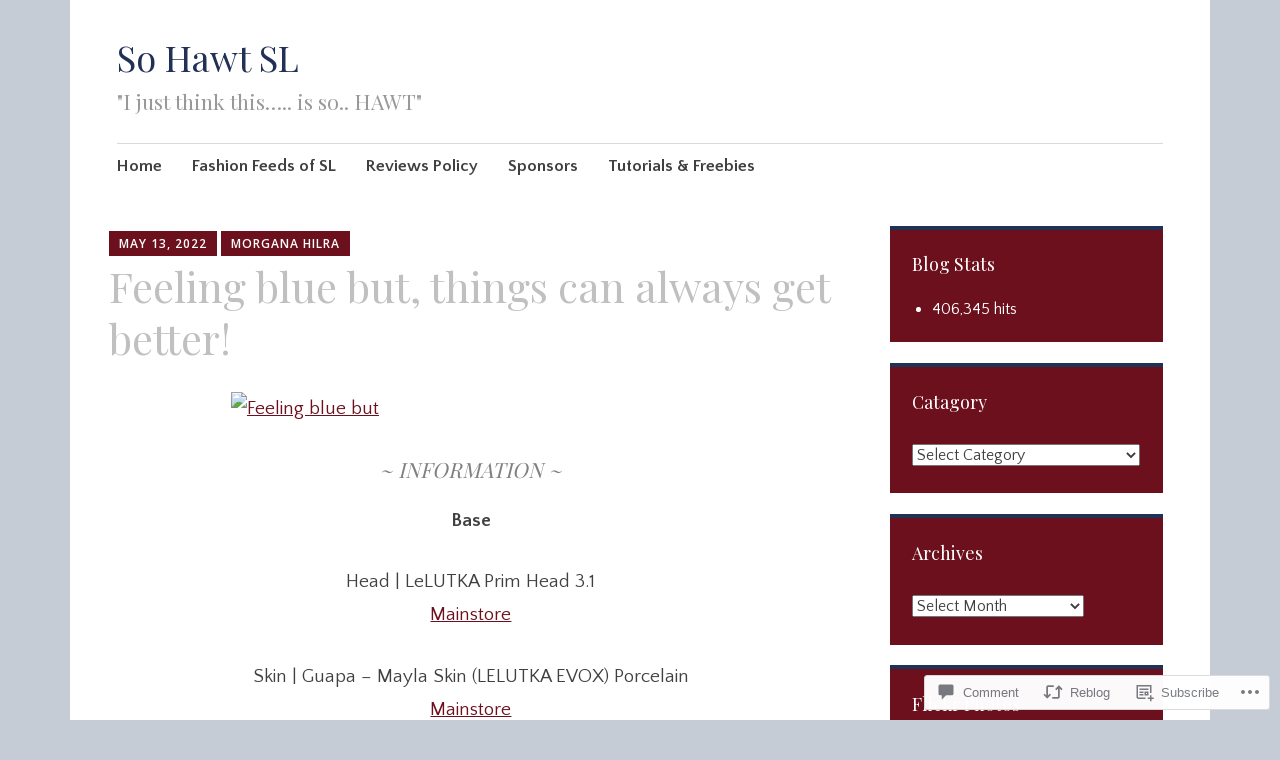

--- FILE ---
content_type: text/html; charset=UTF-8
request_url: https://sohawtsl.wordpress.com/2022/05/13/feeling-blue-but-things-can-always-get-better/
body_size: 31666
content:
<!DOCTYPE html>
<html lang="en">
	<head>
		<meta charset="UTF-8">
		<meta name="viewport" content="width=device-width, initial-scale=1">
		<link rel="profile" href="http://gmpg.org/xfn/11">
	<title>Feeling blue but, things can always get better! &#8211; So Hawt SL</title>
<script type="text/javascript">
  WebFontConfig = {"google":{"families":["Playfair+Display:r:latin,latin-ext","Quattrocento+Sans:r,i,b,bi:latin,latin-ext"]},"api_url":"https:\/\/fonts-api.wp.com\/css"};
  (function() {
    var wf = document.createElement('script');
    wf.src = '/wp-content/plugins/custom-fonts/js/webfont.js';
    wf.type = 'text/javascript';
    wf.async = 'true';
    var s = document.getElementsByTagName('script')[0];
    s.parentNode.insertBefore(wf, s);
	})();
</script><style id="jetpack-custom-fonts-css">.wf-active #infinite-handle span, .wf-active .comment-reply-link, .wf-active .edit-link, .wf-active .entry-footer a[rel="category tag"], .wf-active .entry-footer a[rel="tag"], .wf-active .entry-meta{font-family:"Quattrocento Sans",sans-serif}.wf-active body, .wf-active button, .wf-active input, .wf-active select, .wf-active textarea{font-family:"Quattrocento Sans",sans-serif}.wf-active .button, .wf-active .button-primary, .wf-active .button-secondary, .wf-active button, .wf-active input[type="button"], .wf-active input[type="reset"], .wf-active input[type="submit"]{font-family:"Quattrocento Sans",sans-serif}.wf-active label{font-family:"Quattrocento Sans",sans-serif}.wf-active .main-navigation{font-family:"Quattrocento Sans",sans-serif}.wf-active .nav-next .meta-nav, .wf-active .nav-previous .meta-nav{font-family:"Quattrocento Sans",sans-serif}.wf-active .page-links{font-family:"Quattrocento Sans",sans-serif}.wf-active .comment-meta{font-family:"Quattrocento Sans",sans-serif}.wf-active h1{font-style:normal;font-weight:400}.wf-active #reply-title, .wf-active .comments-title, .wf-active .widget-title, .wf-active .widgettitle, .wf-active .widget-title label, .wf-active h1, .wf-active h2, .wf-active h3, .wf-active h4, .wf-active h5, .wf-active h6{font-family:"Playfair Display",serif;font-style:normal;font-weight:400}.wf-active h1{font-weight:400;font-style:normal}.wf-active #reply-title, .wf-active .comments-title, .wf-active .widget-title, .wf-active .widgettitle, .wf-active .widget-title label, .wf-active h2{font-weight:400;font-style:normal}.wf-active h3{font-weight:400;font-style:normal}.wf-active h4{font-weight:400;font-style:normal}.wf-active h5{font-weight:400;font-style:normal}.wf-active h6{font-weight:400;font-style:normal}.wf-active .site-title{font-family:"Playfair Display",serif;font-weight:400;font-style:normal}.wf-active .site-description{font-style:normal;font-weight:400}.wf-active .archive .entry-title, .wf-active .blog .entry-title, .wf-active .search .entry-title{font-family:"Playfair Display",serif;font-weight:400;font-style:normal}.wf-active .archive .apostrophe-2-featured .entry-title, .wf-active .blog .apostrophe-2-featured .entry-title, .wf-active .search .apostrophe-2-featured .entry-title{font-style:normal;font-weight:400}.wf-active .widget-title, .wf-active .widgettitle, .wf-active .widget-title label{font-style:normal;font-weight:400}.wf-active h1{font-style:normal;font-weight:400}</style>
<meta name='robots' content='max-image-preview:large' />
<meta name="google-site-verification" content="pZWA5NGhAJ-dr4ZfMaRCrCBWib790vsuGqHBj98nUko" />
<link rel='dns-prefetch' href='//s0.wp.com' />
<link rel='dns-prefetch' href='//widgets.wp.com' />
<link rel='dns-prefetch' href='//fonts-api.wp.com' />
<link rel="alternate" type="application/rss+xml" title="So Hawt SL &raquo; Feed" href="https://sohawtsl.wordpress.com/feed/" />
<link rel="alternate" type="application/rss+xml" title="So Hawt SL &raquo; Comments Feed" href="https://sohawtsl.wordpress.com/comments/feed/" />
<link rel="alternate" type="application/rss+xml" title="So Hawt SL &raquo; Feeling blue but, things can always get better! Comments Feed" href="https://sohawtsl.wordpress.com/2022/05/13/feeling-blue-but-things-can-always-get-better/feed/" />
	<script type="text/javascript">
		/* <![CDATA[ */
		function addLoadEvent(func) {
			var oldonload = window.onload;
			if (typeof window.onload != 'function') {
				window.onload = func;
			} else {
				window.onload = function () {
					oldonload();
					func();
				}
			}
		}
		/* ]]> */
	</script>
	<link crossorigin='anonymous' rel='stylesheet' id='all-css-0-1' href='/_static/??-eJxtzEkKgDAMQNELWYNjcSGeRdog1Q7BpHh9UQRBXD74fDhImRQFo0DIinxeXGRYUWg222PgHCEkmz0y7OhnQasosXxUGuYC/o/ebfh+b135FMZKd02th77t1hMpiDR+&cssminify=yes' type='text/css' media='all' />
<style id='wp-emoji-styles-inline-css'>

	img.wp-smiley, img.emoji {
		display: inline !important;
		border: none !important;
		box-shadow: none !important;
		height: 1em !important;
		width: 1em !important;
		margin: 0 0.07em !important;
		vertical-align: -0.1em !important;
		background: none !important;
		padding: 0 !important;
	}
/*# sourceURL=wp-emoji-styles-inline-css */
</style>
<link crossorigin='anonymous' rel='stylesheet' id='all-css-2-1' href='/wp-content/plugins/gutenberg-core/v22.2.0/build/styles/block-library/style.css?m=1764855221i&cssminify=yes' type='text/css' media='all' />
<style id='wp-block-library-inline-css'>
.has-text-align-justify {
	text-align:justify;
}
.has-text-align-justify{text-align:justify;}

/*# sourceURL=wp-block-library-inline-css */
</style><style id='global-styles-inline-css'>
:root{--wp--preset--aspect-ratio--square: 1;--wp--preset--aspect-ratio--4-3: 4/3;--wp--preset--aspect-ratio--3-4: 3/4;--wp--preset--aspect-ratio--3-2: 3/2;--wp--preset--aspect-ratio--2-3: 2/3;--wp--preset--aspect-ratio--16-9: 16/9;--wp--preset--aspect-ratio--9-16: 9/16;--wp--preset--color--black: #404040;--wp--preset--color--cyan-bluish-gray: #abb8c3;--wp--preset--color--white: #ffffff;--wp--preset--color--pale-pink: #f78da7;--wp--preset--color--vivid-red: #cf2e2e;--wp--preset--color--luminous-vivid-orange: #ff6900;--wp--preset--color--luminous-vivid-amber: #fcb900;--wp--preset--color--light-green-cyan: #7bdcb5;--wp--preset--color--vivid-green-cyan: #00d084;--wp--preset--color--pale-cyan-blue: #8ed1fc;--wp--preset--color--vivid-cyan-blue: #0693e3;--wp--preset--color--vivid-purple: #9b51e0;--wp--preset--color--dark-gray: #686868;--wp--preset--color--medium-gray: #999999;--wp--preset--color--light-gray: #d9d9d9;--wp--preset--color--blue: #159ae7;--wp--preset--color--dark-blue: #362e77;--wp--preset--gradient--vivid-cyan-blue-to-vivid-purple: linear-gradient(135deg,rgb(6,147,227) 0%,rgb(155,81,224) 100%);--wp--preset--gradient--light-green-cyan-to-vivid-green-cyan: linear-gradient(135deg,rgb(122,220,180) 0%,rgb(0,208,130) 100%);--wp--preset--gradient--luminous-vivid-amber-to-luminous-vivid-orange: linear-gradient(135deg,rgb(252,185,0) 0%,rgb(255,105,0) 100%);--wp--preset--gradient--luminous-vivid-orange-to-vivid-red: linear-gradient(135deg,rgb(255,105,0) 0%,rgb(207,46,46) 100%);--wp--preset--gradient--very-light-gray-to-cyan-bluish-gray: linear-gradient(135deg,rgb(238,238,238) 0%,rgb(169,184,195) 100%);--wp--preset--gradient--cool-to-warm-spectrum: linear-gradient(135deg,rgb(74,234,220) 0%,rgb(151,120,209) 20%,rgb(207,42,186) 40%,rgb(238,44,130) 60%,rgb(251,105,98) 80%,rgb(254,248,76) 100%);--wp--preset--gradient--blush-light-purple: linear-gradient(135deg,rgb(255,206,236) 0%,rgb(152,150,240) 100%);--wp--preset--gradient--blush-bordeaux: linear-gradient(135deg,rgb(254,205,165) 0%,rgb(254,45,45) 50%,rgb(107,0,62) 100%);--wp--preset--gradient--luminous-dusk: linear-gradient(135deg,rgb(255,203,112) 0%,rgb(199,81,192) 50%,rgb(65,88,208) 100%);--wp--preset--gradient--pale-ocean: linear-gradient(135deg,rgb(255,245,203) 0%,rgb(182,227,212) 50%,rgb(51,167,181) 100%);--wp--preset--gradient--electric-grass: linear-gradient(135deg,rgb(202,248,128) 0%,rgb(113,206,126) 100%);--wp--preset--gradient--midnight: linear-gradient(135deg,rgb(2,3,129) 0%,rgb(40,116,252) 100%);--wp--preset--font-size--small: 13px;--wp--preset--font-size--medium: 20px;--wp--preset--font-size--large: 36px;--wp--preset--font-size--x-large: 42px;--wp--preset--font-family--albert-sans: 'Albert Sans', sans-serif;--wp--preset--font-family--alegreya: Alegreya, serif;--wp--preset--font-family--arvo: Arvo, serif;--wp--preset--font-family--bodoni-moda: 'Bodoni Moda', serif;--wp--preset--font-family--bricolage-grotesque: 'Bricolage Grotesque', sans-serif;--wp--preset--font-family--cabin: Cabin, sans-serif;--wp--preset--font-family--chivo: Chivo, sans-serif;--wp--preset--font-family--commissioner: Commissioner, sans-serif;--wp--preset--font-family--cormorant: Cormorant, serif;--wp--preset--font-family--courier-prime: 'Courier Prime', monospace;--wp--preset--font-family--crimson-pro: 'Crimson Pro', serif;--wp--preset--font-family--dm-mono: 'DM Mono', monospace;--wp--preset--font-family--dm-sans: 'DM Sans', sans-serif;--wp--preset--font-family--dm-serif-display: 'DM Serif Display', serif;--wp--preset--font-family--domine: Domine, serif;--wp--preset--font-family--eb-garamond: 'EB Garamond', serif;--wp--preset--font-family--epilogue: Epilogue, sans-serif;--wp--preset--font-family--fahkwang: Fahkwang, sans-serif;--wp--preset--font-family--figtree: Figtree, sans-serif;--wp--preset--font-family--fira-sans: 'Fira Sans', sans-serif;--wp--preset--font-family--fjalla-one: 'Fjalla One', sans-serif;--wp--preset--font-family--fraunces: Fraunces, serif;--wp--preset--font-family--gabarito: Gabarito, system-ui;--wp--preset--font-family--ibm-plex-mono: 'IBM Plex Mono', monospace;--wp--preset--font-family--ibm-plex-sans: 'IBM Plex Sans', sans-serif;--wp--preset--font-family--ibarra-real-nova: 'Ibarra Real Nova', serif;--wp--preset--font-family--instrument-serif: 'Instrument Serif', serif;--wp--preset--font-family--inter: Inter, sans-serif;--wp--preset--font-family--josefin-sans: 'Josefin Sans', sans-serif;--wp--preset--font-family--jost: Jost, sans-serif;--wp--preset--font-family--libre-baskerville: 'Libre Baskerville', serif;--wp--preset--font-family--libre-franklin: 'Libre Franklin', sans-serif;--wp--preset--font-family--literata: Literata, serif;--wp--preset--font-family--lora: Lora, serif;--wp--preset--font-family--merriweather: Merriweather, serif;--wp--preset--font-family--montserrat: Montserrat, sans-serif;--wp--preset--font-family--newsreader: Newsreader, serif;--wp--preset--font-family--noto-sans-mono: 'Noto Sans Mono', sans-serif;--wp--preset--font-family--nunito: Nunito, sans-serif;--wp--preset--font-family--open-sans: 'Open Sans', sans-serif;--wp--preset--font-family--overpass: Overpass, sans-serif;--wp--preset--font-family--pt-serif: 'PT Serif', serif;--wp--preset--font-family--petrona: Petrona, serif;--wp--preset--font-family--piazzolla: Piazzolla, serif;--wp--preset--font-family--playfair-display: 'Playfair Display', serif;--wp--preset--font-family--plus-jakarta-sans: 'Plus Jakarta Sans', sans-serif;--wp--preset--font-family--poppins: Poppins, sans-serif;--wp--preset--font-family--raleway: Raleway, sans-serif;--wp--preset--font-family--roboto: Roboto, sans-serif;--wp--preset--font-family--roboto-slab: 'Roboto Slab', serif;--wp--preset--font-family--rubik: Rubik, sans-serif;--wp--preset--font-family--rufina: Rufina, serif;--wp--preset--font-family--sora: Sora, sans-serif;--wp--preset--font-family--source-sans-3: 'Source Sans 3', sans-serif;--wp--preset--font-family--source-serif-4: 'Source Serif 4', serif;--wp--preset--font-family--space-mono: 'Space Mono', monospace;--wp--preset--font-family--syne: Syne, sans-serif;--wp--preset--font-family--texturina: Texturina, serif;--wp--preset--font-family--urbanist: Urbanist, sans-serif;--wp--preset--font-family--work-sans: 'Work Sans', sans-serif;--wp--preset--spacing--20: 0.44rem;--wp--preset--spacing--30: 0.67rem;--wp--preset--spacing--40: 1rem;--wp--preset--spacing--50: 1.5rem;--wp--preset--spacing--60: 2.25rem;--wp--preset--spacing--70: 3.38rem;--wp--preset--spacing--80: 5.06rem;--wp--preset--shadow--natural: 6px 6px 9px rgba(0, 0, 0, 0.2);--wp--preset--shadow--deep: 12px 12px 50px rgba(0, 0, 0, 0.4);--wp--preset--shadow--sharp: 6px 6px 0px rgba(0, 0, 0, 0.2);--wp--preset--shadow--outlined: 6px 6px 0px -3px rgb(255, 255, 255), 6px 6px rgb(0, 0, 0);--wp--preset--shadow--crisp: 6px 6px 0px rgb(0, 0, 0);}:where(.is-layout-flex){gap: 0.5em;}:where(.is-layout-grid){gap: 0.5em;}body .is-layout-flex{display: flex;}.is-layout-flex{flex-wrap: wrap;align-items: center;}.is-layout-flex > :is(*, div){margin: 0;}body .is-layout-grid{display: grid;}.is-layout-grid > :is(*, div){margin: 0;}:where(.wp-block-columns.is-layout-flex){gap: 2em;}:where(.wp-block-columns.is-layout-grid){gap: 2em;}:where(.wp-block-post-template.is-layout-flex){gap: 1.25em;}:where(.wp-block-post-template.is-layout-grid){gap: 1.25em;}.has-black-color{color: var(--wp--preset--color--black) !important;}.has-cyan-bluish-gray-color{color: var(--wp--preset--color--cyan-bluish-gray) !important;}.has-white-color{color: var(--wp--preset--color--white) !important;}.has-pale-pink-color{color: var(--wp--preset--color--pale-pink) !important;}.has-vivid-red-color{color: var(--wp--preset--color--vivid-red) !important;}.has-luminous-vivid-orange-color{color: var(--wp--preset--color--luminous-vivid-orange) !important;}.has-luminous-vivid-amber-color{color: var(--wp--preset--color--luminous-vivid-amber) !important;}.has-light-green-cyan-color{color: var(--wp--preset--color--light-green-cyan) !important;}.has-vivid-green-cyan-color{color: var(--wp--preset--color--vivid-green-cyan) !important;}.has-pale-cyan-blue-color{color: var(--wp--preset--color--pale-cyan-blue) !important;}.has-vivid-cyan-blue-color{color: var(--wp--preset--color--vivid-cyan-blue) !important;}.has-vivid-purple-color{color: var(--wp--preset--color--vivid-purple) !important;}.has-black-background-color{background-color: var(--wp--preset--color--black) !important;}.has-cyan-bluish-gray-background-color{background-color: var(--wp--preset--color--cyan-bluish-gray) !important;}.has-white-background-color{background-color: var(--wp--preset--color--white) !important;}.has-pale-pink-background-color{background-color: var(--wp--preset--color--pale-pink) !important;}.has-vivid-red-background-color{background-color: var(--wp--preset--color--vivid-red) !important;}.has-luminous-vivid-orange-background-color{background-color: var(--wp--preset--color--luminous-vivid-orange) !important;}.has-luminous-vivid-amber-background-color{background-color: var(--wp--preset--color--luminous-vivid-amber) !important;}.has-light-green-cyan-background-color{background-color: var(--wp--preset--color--light-green-cyan) !important;}.has-vivid-green-cyan-background-color{background-color: var(--wp--preset--color--vivid-green-cyan) !important;}.has-pale-cyan-blue-background-color{background-color: var(--wp--preset--color--pale-cyan-blue) !important;}.has-vivid-cyan-blue-background-color{background-color: var(--wp--preset--color--vivid-cyan-blue) !important;}.has-vivid-purple-background-color{background-color: var(--wp--preset--color--vivid-purple) !important;}.has-black-border-color{border-color: var(--wp--preset--color--black) !important;}.has-cyan-bluish-gray-border-color{border-color: var(--wp--preset--color--cyan-bluish-gray) !important;}.has-white-border-color{border-color: var(--wp--preset--color--white) !important;}.has-pale-pink-border-color{border-color: var(--wp--preset--color--pale-pink) !important;}.has-vivid-red-border-color{border-color: var(--wp--preset--color--vivid-red) !important;}.has-luminous-vivid-orange-border-color{border-color: var(--wp--preset--color--luminous-vivid-orange) !important;}.has-luminous-vivid-amber-border-color{border-color: var(--wp--preset--color--luminous-vivid-amber) !important;}.has-light-green-cyan-border-color{border-color: var(--wp--preset--color--light-green-cyan) !important;}.has-vivid-green-cyan-border-color{border-color: var(--wp--preset--color--vivid-green-cyan) !important;}.has-pale-cyan-blue-border-color{border-color: var(--wp--preset--color--pale-cyan-blue) !important;}.has-vivid-cyan-blue-border-color{border-color: var(--wp--preset--color--vivid-cyan-blue) !important;}.has-vivid-purple-border-color{border-color: var(--wp--preset--color--vivid-purple) !important;}.has-vivid-cyan-blue-to-vivid-purple-gradient-background{background: var(--wp--preset--gradient--vivid-cyan-blue-to-vivid-purple) !important;}.has-light-green-cyan-to-vivid-green-cyan-gradient-background{background: var(--wp--preset--gradient--light-green-cyan-to-vivid-green-cyan) !important;}.has-luminous-vivid-amber-to-luminous-vivid-orange-gradient-background{background: var(--wp--preset--gradient--luminous-vivid-amber-to-luminous-vivid-orange) !important;}.has-luminous-vivid-orange-to-vivid-red-gradient-background{background: var(--wp--preset--gradient--luminous-vivid-orange-to-vivid-red) !important;}.has-very-light-gray-to-cyan-bluish-gray-gradient-background{background: var(--wp--preset--gradient--very-light-gray-to-cyan-bluish-gray) !important;}.has-cool-to-warm-spectrum-gradient-background{background: var(--wp--preset--gradient--cool-to-warm-spectrum) !important;}.has-blush-light-purple-gradient-background{background: var(--wp--preset--gradient--blush-light-purple) !important;}.has-blush-bordeaux-gradient-background{background: var(--wp--preset--gradient--blush-bordeaux) !important;}.has-luminous-dusk-gradient-background{background: var(--wp--preset--gradient--luminous-dusk) !important;}.has-pale-ocean-gradient-background{background: var(--wp--preset--gradient--pale-ocean) !important;}.has-electric-grass-gradient-background{background: var(--wp--preset--gradient--electric-grass) !important;}.has-midnight-gradient-background{background: var(--wp--preset--gradient--midnight) !important;}.has-small-font-size{font-size: var(--wp--preset--font-size--small) !important;}.has-medium-font-size{font-size: var(--wp--preset--font-size--medium) !important;}.has-large-font-size{font-size: var(--wp--preset--font-size--large) !important;}.has-x-large-font-size{font-size: var(--wp--preset--font-size--x-large) !important;}.has-albert-sans-font-family{font-family: var(--wp--preset--font-family--albert-sans) !important;}.has-alegreya-font-family{font-family: var(--wp--preset--font-family--alegreya) !important;}.has-arvo-font-family{font-family: var(--wp--preset--font-family--arvo) !important;}.has-bodoni-moda-font-family{font-family: var(--wp--preset--font-family--bodoni-moda) !important;}.has-bricolage-grotesque-font-family{font-family: var(--wp--preset--font-family--bricolage-grotesque) !important;}.has-cabin-font-family{font-family: var(--wp--preset--font-family--cabin) !important;}.has-chivo-font-family{font-family: var(--wp--preset--font-family--chivo) !important;}.has-commissioner-font-family{font-family: var(--wp--preset--font-family--commissioner) !important;}.has-cormorant-font-family{font-family: var(--wp--preset--font-family--cormorant) !important;}.has-courier-prime-font-family{font-family: var(--wp--preset--font-family--courier-prime) !important;}.has-crimson-pro-font-family{font-family: var(--wp--preset--font-family--crimson-pro) !important;}.has-dm-mono-font-family{font-family: var(--wp--preset--font-family--dm-mono) !important;}.has-dm-sans-font-family{font-family: var(--wp--preset--font-family--dm-sans) !important;}.has-dm-serif-display-font-family{font-family: var(--wp--preset--font-family--dm-serif-display) !important;}.has-domine-font-family{font-family: var(--wp--preset--font-family--domine) !important;}.has-eb-garamond-font-family{font-family: var(--wp--preset--font-family--eb-garamond) !important;}.has-epilogue-font-family{font-family: var(--wp--preset--font-family--epilogue) !important;}.has-fahkwang-font-family{font-family: var(--wp--preset--font-family--fahkwang) !important;}.has-figtree-font-family{font-family: var(--wp--preset--font-family--figtree) !important;}.has-fira-sans-font-family{font-family: var(--wp--preset--font-family--fira-sans) !important;}.has-fjalla-one-font-family{font-family: var(--wp--preset--font-family--fjalla-one) !important;}.has-fraunces-font-family{font-family: var(--wp--preset--font-family--fraunces) !important;}.has-gabarito-font-family{font-family: var(--wp--preset--font-family--gabarito) !important;}.has-ibm-plex-mono-font-family{font-family: var(--wp--preset--font-family--ibm-plex-mono) !important;}.has-ibm-plex-sans-font-family{font-family: var(--wp--preset--font-family--ibm-plex-sans) !important;}.has-ibarra-real-nova-font-family{font-family: var(--wp--preset--font-family--ibarra-real-nova) !important;}.has-instrument-serif-font-family{font-family: var(--wp--preset--font-family--instrument-serif) !important;}.has-inter-font-family{font-family: var(--wp--preset--font-family--inter) !important;}.has-josefin-sans-font-family{font-family: var(--wp--preset--font-family--josefin-sans) !important;}.has-jost-font-family{font-family: var(--wp--preset--font-family--jost) !important;}.has-libre-baskerville-font-family{font-family: var(--wp--preset--font-family--libre-baskerville) !important;}.has-libre-franklin-font-family{font-family: var(--wp--preset--font-family--libre-franklin) !important;}.has-literata-font-family{font-family: var(--wp--preset--font-family--literata) !important;}.has-lora-font-family{font-family: var(--wp--preset--font-family--lora) !important;}.has-merriweather-font-family{font-family: var(--wp--preset--font-family--merriweather) !important;}.has-montserrat-font-family{font-family: var(--wp--preset--font-family--montserrat) !important;}.has-newsreader-font-family{font-family: var(--wp--preset--font-family--newsreader) !important;}.has-noto-sans-mono-font-family{font-family: var(--wp--preset--font-family--noto-sans-mono) !important;}.has-nunito-font-family{font-family: var(--wp--preset--font-family--nunito) !important;}.has-open-sans-font-family{font-family: var(--wp--preset--font-family--open-sans) !important;}.has-overpass-font-family{font-family: var(--wp--preset--font-family--overpass) !important;}.has-pt-serif-font-family{font-family: var(--wp--preset--font-family--pt-serif) !important;}.has-petrona-font-family{font-family: var(--wp--preset--font-family--petrona) !important;}.has-piazzolla-font-family{font-family: var(--wp--preset--font-family--piazzolla) !important;}.has-playfair-display-font-family{font-family: var(--wp--preset--font-family--playfair-display) !important;}.has-plus-jakarta-sans-font-family{font-family: var(--wp--preset--font-family--plus-jakarta-sans) !important;}.has-poppins-font-family{font-family: var(--wp--preset--font-family--poppins) !important;}.has-raleway-font-family{font-family: var(--wp--preset--font-family--raleway) !important;}.has-roboto-font-family{font-family: var(--wp--preset--font-family--roboto) !important;}.has-roboto-slab-font-family{font-family: var(--wp--preset--font-family--roboto-slab) !important;}.has-rubik-font-family{font-family: var(--wp--preset--font-family--rubik) !important;}.has-rufina-font-family{font-family: var(--wp--preset--font-family--rufina) !important;}.has-sora-font-family{font-family: var(--wp--preset--font-family--sora) !important;}.has-source-sans-3-font-family{font-family: var(--wp--preset--font-family--source-sans-3) !important;}.has-source-serif-4-font-family{font-family: var(--wp--preset--font-family--source-serif-4) !important;}.has-space-mono-font-family{font-family: var(--wp--preset--font-family--space-mono) !important;}.has-syne-font-family{font-family: var(--wp--preset--font-family--syne) !important;}.has-texturina-font-family{font-family: var(--wp--preset--font-family--texturina) !important;}.has-urbanist-font-family{font-family: var(--wp--preset--font-family--urbanist) !important;}.has-work-sans-font-family{font-family: var(--wp--preset--font-family--work-sans) !important;}
/*# sourceURL=global-styles-inline-css */
</style>

<style id='classic-theme-styles-inline-css'>
/*! This file is auto-generated */
.wp-block-button__link{color:#fff;background-color:#32373c;border-radius:9999px;box-shadow:none;text-decoration:none;padding:calc(.667em + 2px) calc(1.333em + 2px);font-size:1.125em}.wp-block-file__button{background:#32373c;color:#fff;text-decoration:none}
/*# sourceURL=/wp-includes/css/classic-themes.min.css */
</style>
<link crossorigin='anonymous' rel='stylesheet' id='all-css-4-1' href='/_static/??-eJx9jksOwjAMRC9EsEAtnwXiKCgfC1LqJIqd9vq4qtgAYmPJM/PsgbkYn5NgEqBmytjuMTH4XFF1KlZAE4QhWhyRNLb1zBv4jc1FGeNcqchsdFJsZOShIP/jBpRi/dOotJ5YDeCW3t5twhRyBdskkxWJ/osCrh5ci2OACavTzyoulflzX7pc6bI7Hk777tx1/fACNXxjkA==&cssminify=yes' type='text/css' media='all' />
<link rel='stylesheet' id='verbum-gutenberg-css-css' href='https://widgets.wp.com/verbum-block-editor/block-editor.css?ver=1738686361' media='all' />
<link crossorigin='anonymous' rel='stylesheet' id='all-css-6-1' href='/_static/??-eJyNjEEKwkAQBD/k2hiNwYP4FEmGIdlkd3bIzCL+3gje9OCtCroaDw1UxFkcPnFmg9YBvRbztejEoQGZYUiFFttvuMMfifkz8dc616CpjlEMM7v2tHwcVgX3KISRhde4BfYb35+3fD107bHpLudTO78AylxHyw==&cssminify=yes' type='text/css' media='all' />
<link rel='stylesheet' id='apostrophe-2-fonts-css' href='https://fonts-api.wp.com/css?family=PT+Serif%3A400%2C400italic%2C700%2C700italic%7COpen+Sans%3A300%2C300italic%2C400%2C400italic%2C600%2C600italic%2C700%2C700italic%2C800%2C800italic&#038;subset=latin%2Clatin-ext%2Ccyrillic' media='all' />
<link crossorigin='anonymous' rel='stylesheet' id='all-css-8-1' href='/_static/??-eJx9y0EOwiAQheELiZNqje3CeBY6TikKDGGGEG9vjZu66e79yfugZYOclJKCLhRJINcJbGbRwnkhcwKfEETfgUzLyPGIIgfYuFhNDtX5JND8w5EKzMHjq/zU3r/QFNit08H62uQecsQmMFr1nP7CzMH68qX3eOsu3Xjur8MwPj/knVT+&cssminify=yes' type='text/css' media='all' />
<link crossorigin='anonymous' rel='stylesheet' id='print-css-9-1' href='/wp-content/mu-plugins/global-print/global-print.css?m=1465851035i&cssminify=yes' type='text/css' media='print' />
<style id='jetpack-global-styles-frontend-style-inline-css'>
:root { --font-headings: unset; --font-base: unset; --font-headings-default: -apple-system,BlinkMacSystemFont,"Segoe UI",Roboto,Oxygen-Sans,Ubuntu,Cantarell,"Helvetica Neue",sans-serif; --font-base-default: -apple-system,BlinkMacSystemFont,"Segoe UI",Roboto,Oxygen-Sans,Ubuntu,Cantarell,"Helvetica Neue",sans-serif;}
/*# sourceURL=jetpack-global-styles-frontend-style-inline-css */
</style>
<link crossorigin='anonymous' rel='stylesheet' id='all-css-12-1' href='/_static/??-eJyNjcsKAjEMRX/IGtQZBxfip0hMS9sxTYppGfx7H7gRN+7ugcs5sFRHKi1Ig9Jd5R6zGMyhVaTrh8G6QFHfORhYwlvw6P39PbPENZmt4G/ROQuBKWVkxxrVvuBH1lIoz2waILJekF+HUzlupnG3nQ77YZwfuRJIaQ==&cssminify=yes' type='text/css' media='all' />
<script type="text/javascript" id="jetpack_related-posts-js-extra">
/* <![CDATA[ */
var related_posts_js_options = {"post_heading":"h4"};
//# sourceURL=jetpack_related-posts-js-extra
/* ]]> */
</script>
<script type="text/javascript" id="wpcom-actionbar-placeholder-js-extra">
/* <![CDATA[ */
var actionbardata = {"siteID":"15473910","postID":"18539","siteURL":"https://sohawtsl.wordpress.com","xhrURL":"https://sohawtsl.wordpress.com/wp-admin/admin-ajax.php","nonce":"6dfe660a43","isLoggedIn":"","statusMessage":"","subsEmailDefault":"instantly","proxyScriptUrl":"https://s0.wp.com/wp-content/js/wpcom-proxy-request.js?m=1513050504i&amp;ver=20211021","shortlink":"https://wp.me/p12Vtc-4P1","i18n":{"followedText":"New posts from this site will now appear in your \u003Ca href=\"https://wordpress.com/reader\"\u003EReader\u003C/a\u003E","foldBar":"Collapse this bar","unfoldBar":"Expand this bar","shortLinkCopied":"Shortlink copied to clipboard."}};
//# sourceURL=wpcom-actionbar-placeholder-js-extra
/* ]]> */
</script>
<script type="text/javascript" id="jetpack-mu-wpcom-settings-js-before">
/* <![CDATA[ */
var JETPACK_MU_WPCOM_SETTINGS = {"assetsUrl":"https://s0.wp.com/wp-content/mu-plugins/jetpack-mu-wpcom-plugin/sun/jetpack_vendor/automattic/jetpack-mu-wpcom/src/build/"};
//# sourceURL=jetpack-mu-wpcom-settings-js-before
/* ]]> */
</script>
<script crossorigin='anonymous' type='text/javascript'  src='/_static/??-eJx1jcEOwiAQRH9IunJo2ovxU0yFTQPCguyS2r8XE0zqwdNkMi9vYMvKJBIkgVhVDnV1xOBR8mIevQNXgpsjA/fqgoWCYRG0KicW/m1DdDR4PsHB6xsTROWSXvt3a7JQLfJn9M+KZe9xFPyFVHRraacdvsaLnsbxrPU0z/4NC+ROAA=='></script>
<script type="text/javascript" id="rlt-proxy-js-after">
/* <![CDATA[ */
	rltInitialize( {"token":null,"iframeOrigins":["https:\/\/widgets.wp.com"]} );
//# sourceURL=rlt-proxy-js-after
/* ]]> */
</script>
<link rel="EditURI" type="application/rsd+xml" title="RSD" href="https://sohawtsl.wordpress.com/xmlrpc.php?rsd" />
<meta name="generator" content="WordPress.com" />
<link rel="canonical" href="https://sohawtsl.wordpress.com/2022/05/13/feeling-blue-but-things-can-always-get-better/" />
<link rel='shortlink' href='https://wp.me/p12Vtc-4P1' />
<link rel="alternate" type="application/json+oembed" href="https://public-api.wordpress.com/oembed/?format=json&amp;url=https%3A%2F%2Fsohawtsl.wordpress.com%2F2022%2F05%2F13%2Ffeeling-blue-but-things-can-always-get-better%2F&amp;for=wpcom-auto-discovery" /><link rel="alternate" type="application/xml+oembed" href="https://public-api.wordpress.com/oembed/?format=xml&amp;url=https%3A%2F%2Fsohawtsl.wordpress.com%2F2022%2F05%2F13%2Ffeeling-blue-but-things-can-always-get-better%2F&amp;for=wpcom-auto-discovery" />
<!-- Jetpack Open Graph Tags -->
<meta property="og:type" content="article" />
<meta property="og:title" content="Feeling blue but, things can always get better!" />
<meta property="og:url" content="https://sohawtsl.wordpress.com/2022/05/13/feeling-blue-but-things-can-always-get-better/" />
<meta property="og:description" content="Visit the post for more." />
<meta property="article:published_time" content="2022-05-13T17:39:21+00:00" />
<meta property="article:modified_time" content="2022-05-13T17:39:21+00:00" />
<meta property="og:site_name" content="So Hawt SL" />
<meta property="og:image" content="https://live.staticflickr.com/65535/52071444625_f2443e4539_z.jpg" />
<meta property="og:image:secure_url" content="https://i0.wp.com/live.staticflickr.com/65535/52071444625_f2443e4539_z.jpg?ssl=1" />
<meta property="og:image:width" content="480" />
<meta property="og:image:height" content="640" />
<meta property="og:image:alt" content="Feeling blue but" />
<meta property="og:locale" content="en_US" />
<meta property="fb:app_id" content="249643311490" />
<meta property="article:publisher" content="https://www.facebook.com/WordPresscom" />
<meta name="twitter:creator" content="@MHilra" />
<meta name="twitter:text:title" content="Feeling blue but, things can always get better!" />
<meta name="twitter:image" content="https://live.staticflickr.com/65535/52071444625_f2443e4539_z.jpg?w=640" />
<meta name="twitter:image:alt" content="Feeling blue but" />
<meta name="twitter:card" content="summary_large_image" />
<meta name="twitter:description" content="Post by @MHilra." />

<!-- End Jetpack Open Graph Tags -->
<link rel='openid.server' href='https://sohawtsl.wordpress.com/?openidserver=1' />
<link rel='openid.delegate' href='https://sohawtsl.wordpress.com/' />
<link rel="search" type="application/opensearchdescription+xml" href="https://sohawtsl.wordpress.com/osd.xml" title="So Hawt SL" />
<link rel="search" type="application/opensearchdescription+xml" href="https://s1.wp.com/opensearch.xml" title="WordPress.com" />
<meta name="theme-color" content="#c5ccd6" />
		<style type="text/css">
			.recentcomments a {
				display: inline !important;
				padding: 0 !important;
				margin: 0 !important;
			}

			table.recentcommentsavatartop img.avatar, table.recentcommentsavatarend img.avatar {
				border: 0px;
				margin: 0;
			}

			table.recentcommentsavatartop a, table.recentcommentsavatarend a {
				border: 0px !important;
				background-color: transparent !important;
			}

			td.recentcommentsavatarend, td.recentcommentsavatartop {
				padding: 0px 0px 1px 0px;
				margin: 0px;
			}

			td.recentcommentstextend {
				border: none !important;
				padding: 0px 0px 2px 10px;
			}

			.rtl td.recentcommentstextend {
				padding: 0px 10px 2px 0px;
			}

			td.recentcommentstexttop {
				border: none;
				padding: 0px 0px 0px 10px;
			}

			.rtl td.recentcommentstexttop {
				padding: 0px 10px 0px 0px;
			}
		</style>
		<meta name="description" content="~ Information ~ Base Head | LeLUTKA Prim Head 3.1 Mainstore Skin | Guapa - Mayla Skin (LELUTKA EVOX) Porcelain Mainstore Body | [LEGACY] Meshbody (f) Special Edition (1.4) Mainstore Eyes | part of the Lelutka Hud Eyelashes | :CAZIMI: Sweetness Lashes Mainstore Shape | Quiet Obsession – Monday – Lel EvoX – Prim Mainstore&hellip;" />
		<style type="text/css" id="apostrophe-2-header-css">
				</style>
		<style type="text/css" id="custom-background-css">
body.custom-background { background-color: #c5ccd6; }
</style>
	<style type="text/css" id="custom-colors-css">.entry-meta a, .entry-meta span, .edit-link a, .comment-reply-link a, .entry-footer a[rel="tag"] a,
			.entry-footer a[rel="category tag"] a, #infinite-handle span a,
			.widget-area .sidebar-primary aside .widgettitle,
			.widget-area .sidebar-primary aside .widget-title,
			.widget-area .sidebar-primary aside .widget-title label,
			.widget-area .sidebar-primary aside,
			.widget-area .sidebar-primary aside a { color: #FFFFFF;}
.widget-area .sidebar-primary aside.widget_goodreads a { color: #6D6D6D;}
.widget-area .sidebar-primary aside.jetpack_widget_social_icons ul a:hover { color: #FFFFFF;}
.sticky .entry-meta a, .sticky .entry-meta::before, .featured-content .entry-meta .posted-on a { color: #FFFFFF;}
body { background-color: #c5ccd6;}
.infinite-container { background-color: #c5ccd6;}
a, .main-navigation a:hover, .apostrophe-2-social li:hover a::before, .archive .entry-title a, .blog .entry-title a, .search .entry-title a,
		 .site-title a:hover { color: #6B101C;}
.widget-area .sidebar-primary aside { background-color: #6B101C;}
.entry-meta .posted-on,
		  .entry-meta .byline,
		  .sticky .entry-meta,
		  .comment-reply-link,
		  .entry-footer a[rel="tag"],
		  #infinite-handle span { background-color: #6B101C;}
button,
		  input[type="button"],
		  input[type="reset"],
		  input[type="submit"] { color: #6B101C;}
button,
		  input[type="button"],
		  input[type="reset"],
		  input[type="submit"],
		  .button-primary,
		  .button,
		  .button-secondary,
		  .apostrophe-2-navigation .current_page_item a,
		  .apostrophe-2-navigation .current-menu-item a,
		  .apostrophe-2-navigation .current-post-ancestor a,
		  .apostrophe-2-navigation .current-menu-ancestor a,
		  .apostrophe-2-navigation .current-menu-parent a,
		  .apostrophe-2-navigation .current-post-parent a { border-color: #6b101c;}
input[type="text"]:focus,
		  input[type="email"]:focus,
		  input[type="url"]:focus,
		  input[type="password"]:focus,
		  input[type="search"]:focus,
		  textarea:focus { color: #6b101c;}
input[type="text"]:focus,
		  input[type="email"]:focus,
		  input[type="url"]:focus,
		  input[type="password"]:focus,
		  input[type="search"]:focus,
		  textarea:focus { border-color: #6b101c;}
.sidebar-primary button,
		  .sidebar-primary input[type="button"],
		  .sidebar-primary input[type="reset"],
		  .sidebar-primary input[type="submit"] { color: #F7DDE2;}
.sidebar-primary button:hover,
  		  .sidebar-primary button:focus,
		  .sidebar-primary input[type="button"]:focus,
		  .sidebar-primary input[type="button"]:hover,
		  .sidebar-primary input[type="reset"]:focus,
		  .sidebar-primary input[type="reset"]:hover,
		  .sidebar-primary input[type="submit"]:focus,
		  .sidebar-primary input[type="submit"]:hover,
		  #subscribe-blog input[type="submit"]:focus,
		  #subscribe-blog input[type="submit"]:hover { color: #F9E6E9;}
.sidebar-primary button:hover,
		  .sidebar-primary input[type="button"]:hover,
		  .sidebar-primary input[type="reset"]:hover,
		  .sidebar-primary input[type="submit"]:hover { border-color: #EE808F;}
.sidebar-primary button:hover,
		  .sidebar-primary input[type="button"]:hover,
		  .sidebar-primary input[type="reset"]:hover,
		  .sidebar-primary input[type="submit"]:hover { background-color: #6b101c;}
.sidebar-secondary a { color: #6B101C;}
.sidebar-secondary button,
		  .sidebar-secondary input[type="button"],
		  .sidebar-secondary input[type="reset"],
		  .sidebar-secondary input[type="submit"] { color: #6B101C;}
.sidebar-secondary button:hover,
		  .sidebar-secondary input[type="button"]:hover,
		  .sidebar-secondary input[type="reset"]:hover,
		  .sidebar-secondary input[type="submit"]:hover { border-color: #6B101C;}
.sidebar-tertiary button,
		  .sidebar-tertiary input[type="button"],
		  .sidebar-tertiary input[type="reset"],
		  .sidebar-tertiary input[type="submit"] { color: #6B101C;}
.sidebar-tertiary button:hover,
		  .sidebar-tertiary input[type="button"]:hover,
		  .sidebar-tertiary input[type="reset"]:hover,
		  .sidebar-tertiary input[type="submit"]:hover,
		  .site-footer button:hover,
		  .site-footer input[type="button"]:hover,
		  .site-footer input[type="reset"]:hover,
		  .site-footer input[type="submit"]:hover { border-color: #6B101C;}
.sidebar-secondary button:hover,
		  .sidebar-secondary input[type="button"]:hover,
		  .sidebar-secondary input[type="reset"]:hover,
		  .sidebar-secondary input[type="submit"]:hover,
		  .sidebar-tertiary button:hover,
		  .sidebar-tertiary input[type="button"]:hover,
		  .sidebar-tertiary input[type="reset"]:hover,
		  .sidebar-tertiary input[type="submit"]:hover,
		  .site-footer button:hover,
		  .site-footer input[type="button"]:hover,
		  .site-footer input[type="reset"]:hover,
		  .site-footer input[type="submit"]:hover { background-color: #6b101c;}
.sidebar-secondary button:hover,
		  .sidebar-secondary input[type="button"]:hover,
		  .sidebar-secondary input[type="reset"]:hover,
		  .sidebar-secondary input[type="submit"]:hover,
		  .sidebar-tertiary button:hover,
		  .sidebar-tertiary input[type="button"]:hover,
		  .sidebar-tertiary input[type="reset"]:hover,
		  .sidebar-tertiary input[type="submit"]:hover,
		  .site-footer button:hover,
		  .site-footer input[type="button"]:hover,
		  .site-footer input[type="reset"]:hover,
		  .site-footer input[type="submit"]:hover { background-color: rgba( 107, 16, 28, 0.25 );}
.widget-area .sidebar-primary aside { border-color: #213055;}
a:hover, a:focus, a:active,
		.blog .featured-content .entry-title a, .blog .sticky .entry-title a { color: #213055;}
a:hover, a:focus, a:active, .site-title a { color: #213055;}
.entry-footer a[rel="category tag"], .sticky .entry-meta, .blog .featured-content .entry-meta .posted-on { background-color: #213055;}
</style>
<link rel="icon" href="https://sohawtsl.wordpress.com/wp-content/uploads/2024/04/logo-color.png?w=32" sizes="32x32" />
<link rel="icon" href="https://sohawtsl.wordpress.com/wp-content/uploads/2024/04/logo-color.png?w=192" sizes="192x192" />
<link rel="apple-touch-icon" href="https://sohawtsl.wordpress.com/wp-content/uploads/2024/04/logo-color.png?w=180" />
<meta name="msapplication-TileImage" content="https://sohawtsl.wordpress.com/wp-content/uploads/2024/04/logo-color.png?w=270" />
	</head>

	<body class="wp-singular post-template-default single single-post postid-18539 single-format-standard custom-background wp-embed-responsive wp-theme-pubapostrophe-2 customizer-styles-applied jetpack-reblog-enabled">
		<div id="page" class="hfeed site">

			<header id="masthead" class="site-header" role="banner">
				<div class="site-branding">
										<h1 class="site-title"><a href="https://sohawtsl.wordpress.com/" rel="home">So Hawt SL</a></h1>
					<h2 class="site-description">&quot;I just think this&#8230;..  is so.. HAWT&quot;</h2>
				</div>

				<nav id="site-navigation" class="main-navigation" role="navigation">
					<a class="menu-toggle">Menu</a>
					<a class="skip-link screen-reader-text" href="#content">Skip to content</a>

					<div class="apostrophe-2-navigation"><ul>
<li ><a href="https://sohawtsl.wordpress.com/">Home</a></li><li class="page_item page-item-2977"><a href="https://sohawtsl.wordpress.com/fashion-feeds-of-sl/">Fashion Feeds of SL</a></li>
<li class="page_item page-item-11"><a href="https://sohawtsl.wordpress.com/reviewspolicy/">Reviews Policy</a></li>
<li class="page_item page-item-4379"><a href="https://sohawtsl.wordpress.com/my-sponsors/">Sponsors</a></li>
<li class="page_item page-item-2985"><a href="https://sohawtsl.wordpress.com/tutorials-freebies/">Tutorials &amp; Freebies</a></li>
</ul></div>

					
				</nav><!-- #site-navigation -->
			</header><!-- #masthead -->

			<div id="content" class="site-content">

	<section id="primary" class="content-area">
		<main id="main" class="site-main" role="main">

		
			<article id="post-18539" class="post-18539 post type-post status-publish format-standard hentry category--so-hawt- category-fundraiser category-orsy-event tag-american-cancer-society-fundraiser tag-entice tag-guapa-skin tag-lelutka-2 tag-lexa tag-magika tag-morgana-hilra tag-so-hawt-sl-2 tag-stun-poses">
	
	<div class="entry-meta"><span class="posted-on"><a href="https://sohawtsl.wordpress.com/2022/05/13/feeling-blue-but-things-can-always-get-better/" rel="bookmark"><time class="entry-date published updated" datetime="2022-05-13T13:39:21-04:00">May 13, 2022</time></a></span><span class="byline"> <span class="author vcard"><a class="url fn n" href="https://sohawtsl.wordpress.com/author/sohawtsl/">Morgana Hilra</a></span></span></div>
		<h1 class="entry-title">
		Feeling blue but, things can always get better!	</h1>

	<div class="entry-content">
		<p><a title="Feeling blue but" href="https://www.flickr.com/photos/morganahilra/52071444625/in/dateposted/"><img class="aligncenter" src="https://live.staticflickr.com/65535/52071444625_f2443e4539_z.jpg" alt="Feeling blue but" width="480" height="640" /></a><span id="more-18539"></span></p>
<h4 style="text-align:center;"><em>~ Information ~</em></h4>
<p style="text-align:center;"><b>Base</b></p>
<p style="text-align:center;"><b></b>Head | LeLUTKA Prim Head 3.1<br />
<a href="http://maps.secondlife.com/secondlife/LeLutka/121/137/24">Mainstore</a></p>
<p style="text-align:center;">Skin | Guapa &#8211; Mayla Skin (LELUTKA EVOX) Porcelain<br />
<a href="http://maps.secondlife.com/secondlife//117/160/1364">Mainstore</a></p>
<p style="text-align:center;">Body | [LEGACY] Meshbody (f)<br />
Special Edition (1.4)<br />
<a href="http://maps.secondlife.com/secondlife/The%20Shops/97/34/26">Mainstore</a></p>
<p style="text-align:center;">Eyes | part of the Lelutka Hud</p>
<p style="text-align:center;">Eyelashes | :CAZIMI: Sweetness Lashes<br />
<a href="http://maps.secondlife.com/secondlife/Midnight%20Rain/151/213/1179">Mainstore</a></p>
<p style="text-align:center;">Shape | Quiet Obsession –<br />
Monday – Lel EvoX – Prim<br />
<a href="https://marketplace.secondlife.com/stores/6359">Mainstore</a></p>
<p style="text-align:center;">Ears | ^^Swallow^^ PIXIE Gauged S lel Evo X Ears (f) BOX 1<br />
<a href="http://maps.secondlife.com/secondlife/Cobra/82/66/2501">Mainstore</a></p>
<p style="text-align:center;">Hair | Magika – Ash<br />
<a href="http://maps.secondlife.com/secondlife/Magika/127/128/22">Mainstore</a></p>
<p style="text-align:center;">Nails | Lexa – ORO Coffin Nails<br />
<strong> ORSY EVENT 6 &#8211; 21 MAY, 2022</strong><br />
<a href="http://maps.secondlife.com/secondlife/Source/210/183/2552">Event</a><br />
<a href="http://maps.secondlife.com/secondlife/Patatina/93/32/498">Mainstore</a></p>
<p style="text-align:center;"><strong>Clothing</strong></p>
<p style="text-align:center;">Dress | Entice &#8211; Shake it Out Dress &#8211; Blue<br />
<strong>American Cancer Society Fundraiser</strong><br />
<strong>May 20th &#8211; 30th, 2022</strong><br />
<a href="http://maps.secondlife.com/secondlife/American%20Cancer%20Society2/148/99/2833">Event</a><br />
<a href="http://maps.secondlife.com/secondlife/Flawless/77/201/49">Mainstore</a></p>
<p style="text-align:center;"><strong>Pose/Decor</strong></p>
<p style="text-align:center;">Pose | STUN – Thais<br />
<a href="http://maps.secondlife.com/secondlife/Lunaris/223/68/2802">Mainstore</a></p>
<p style="text-align:center;">Decor | BellePoses – Studio<br />
<a href="http://maps.secondlife.com/secondlife/Copper%20Mine/187/46/2128">Mainstore</a></p>
<div id="jp-post-flair" class="sharedaddy sd-like-enabled sd-sharing-enabled"><div class="sharedaddy sd-sharing-enabled"><div class="robots-nocontent sd-block sd-social sd-social-official sd-sharing"><h3 class="sd-title">Share this:</h3><div class="sd-content"><ul><li class="share-facebook"><div class="fb-share-button" data-href="https://sohawtsl.wordpress.com/2022/05/13/feeling-blue-but-things-can-always-get-better/" data-layout="button_count"></div></li><li class="share-twitter"><a href="https://twitter.com/share" class="twitter-share-button" data-url="https://sohawtsl.wordpress.com/2022/05/13/feeling-blue-but-things-can-always-get-better/" data-text="Feeling blue but, things can always get better!" data-via="MHilra" data-related="wordpressdotcom">Tweet</a></li><li class="share-pinterest"><div class="pinterest_button"><a href="https://www.pinterest.com/pin/create/button/?url=https%3A%2F%2Fsohawtsl.wordpress.com%2F2022%2F05%2F13%2Ffeeling-blue-but-things-can-always-get-better%2F&#038;media=https%3A%2F%2Flive.staticflickr.com%2F65535%2F52071444625_f2443e4539_z.jpg&#038;description=Feeling%20blue%20but%2C%20things%20can%20always%20get%20better%21" data-pin-do="buttonPin" data-pin-config="beside"><img src="//assets.pinterest.com/images/pidgets/pinit_fg_en_rect_gray_20.png" /></a></div></li><li class="share-reddit"><a rel="nofollow noopener noreferrer"
				data-shared="sharing-reddit-18539"
				class="share-reddit sd-button"
				href="https://sohawtsl.wordpress.com/2022/05/13/feeling-blue-but-things-can-always-get-better/?share=reddit"
				target="_blank"
				aria-labelledby="sharing-reddit-18539"
				>
				<span id="sharing-reddit-18539" hidden>Share on Reddit (Opens in new window)</span>
				<span>Reddit</span>
			</a></li><li class="share-tumblr"><a class="tumblr-share-button" target="_blank" href="https://www.tumblr.com/share" data-title="Feeling blue but, things can always get better!" data-content="https://sohawtsl.wordpress.com/2022/05/13/feeling-blue-but-things-can-always-get-better/" title="Share on Tumblr">Share on Tumblr</a></li><li class="share-linkedin"><div class="linkedin_button"><script type="in/share" data-url="https://sohawtsl.wordpress.com/2022/05/13/feeling-blue-but-things-can-always-get-better/" data-counter="right"></script></div></li><li class="share-email"><a rel="nofollow noopener noreferrer"
				data-shared="sharing-email-18539"
				class="share-email sd-button"
				href="mailto:?subject=%5BShared%20Post%5D%20Feeling%20blue%20but%2C%20things%20can%20always%20get%20better%21&#038;body=https%3A%2F%2Fsohawtsl.wordpress.com%2F2022%2F05%2F13%2Ffeeling-blue-but-things-can-always-get-better%2F&#038;share=email"
				target="_blank"
				aria-labelledby="sharing-email-18539"
				data-email-share-error-title="Do you have email set up?" data-email-share-error-text="If you&#039;re having problems sharing via email, you might not have email set up for your browser. You may need to create a new email yourself." data-email-share-nonce="a52a2eabd2" data-email-share-track-url="https://sohawtsl.wordpress.com/2022/05/13/feeling-blue-but-things-can-always-get-better/?share=email">
				<span id="sharing-email-18539" hidden>Email a link to a friend (Opens in new window)</span>
				<span>Email</span>
			</a></li><li class="share-pocket"><div class="pocket_button"><a href="https://getpocket.com/save" class="pocket-btn" data-lang="en" data-save-url="https://sohawtsl.wordpress.com/2022/05/13/feeling-blue-but-things-can-always-get-better/" data-pocket-count="horizontal" >Pocket</a></div></li><li class="share-end"></li></ul></div></div></div><div class='sharedaddy sd-block sd-like jetpack-likes-widget-wrapper jetpack-likes-widget-unloaded' id='like-post-wrapper-15473910-18539-696b51b8e7e8b' data-src='//widgets.wp.com/likes/index.html?ver=20260117#blog_id=15473910&amp;post_id=18539&amp;origin=sohawtsl.wordpress.com&amp;obj_id=15473910-18539-696b51b8e7e8b' data-name='like-post-frame-15473910-18539-696b51b8e7e8b' data-title='Like or Reblog'><div class='likes-widget-placeholder post-likes-widget-placeholder' style='height: 55px;'><span class='button'><span>Like</span></span> <span class='loading'>Loading...</span></div><span class='sd-text-color'></span><a class='sd-link-color'></a></div>
<div id='jp-relatedposts' class='jp-relatedposts' >
	<h3 class="jp-relatedposts-headline"><em>Related</em></h3>
</div></div>			</div><!-- .entry-content -->

	<footer class="entry-footer">
		<div class="apostrophe-2-tags"><ul class="post-categories">
	<li><a href="https://sohawtsl.wordpress.com/category/%e2%99%a5-so-hawt-%e2%99%a5/" rel="category tag">♥ So Hawt ♥</a></li>
	<li><a href="https://sohawtsl.wordpress.com/category/%e2%99%a5-so-hawt-%e2%99%a5/fundraiser/" rel="category tag">Fundraiser</a></li>
	<li><a href="https://sohawtsl.wordpress.com/category/%e2%99%a5-so-hawt-%e2%99%a5/orsy-event/" rel="category tag">Orsy Event</a></li></ul><ul class="post-tags"><li><a href="https://sohawtsl.wordpress.com/tag/american-cancer-society-fundraiser/" rel="tag">american cancer society fundraiser</a></li><li><a href="https://sohawtsl.wordpress.com/tag/entice/" rel="tag">Entice</a></li><li><a href="https://sohawtsl.wordpress.com/tag/guapa-skin/" rel="tag">guapa skin</a></li><li><a href="https://sohawtsl.wordpress.com/tag/lelutka-2/" rel="tag">lelutka</a></li><li><a href="https://sohawtsl.wordpress.com/tag/lexa/" rel="tag">lexa</a></li><li><a href="https://sohawtsl.wordpress.com/tag/magika/" rel="tag">Magika</a></li><li><a href="https://sohawtsl.wordpress.com/tag/morgana-hilra/" rel="tag">morgana hilra</a></li><li><a href="https://sohawtsl.wordpress.com/tag/so-hawt-sl-2/" rel="tag">So Hawt SL</a></li><li><a href="https://sohawtsl.wordpress.com/tag/stun-poses/" rel="tag">stun poses</a></li></ul></div>		
	<nav class="navigation post-navigation" aria-label="Posts">
		<h2 class="screen-reader-text">Post navigation</h2>
		<div class="nav-links"><div class="nav-previous"><a href="https://sohawtsl.wordpress.com/2022/05/13/the-most-moody-day-ever/" rel="prev"><span class="meta-nav">Previous</span> The most moody day ever</a></div><div class="nav-next"><a href="https://sohawtsl.wordpress.com/2022/05/14/sometimes-simple-is-best/" rel="next"><span class="meta-nav">Next</span> Sometimes simple is best</a></div></div>
	</nav>	</footer><!-- .entry-footer -->

</article><!-- #post-## -->

			
<div id="comments" class="comments-area">

	
	
	
		<div id="respond" class="comment-respond">
		<h3 id="reply-title" class="comment-reply-title">Thank you for commenting! <small><a rel="nofollow" id="cancel-comment-reply-link" href="/2022/05/13/feeling-blue-but-things-can-always-get-better/#respond" style="display:none;">Cancel reply</a></small></h3><form action="https://sohawtsl.wordpress.com/wp-comments-post.php" method="post" id="commentform" class="comment-form">


<div class="comment-form__verbum transparent"></div><div class="verbum-form-meta"><input type='hidden' name='comment_post_ID' value='18539' id='comment_post_ID' />
<input type='hidden' name='comment_parent' id='comment_parent' value='0' />

			<input type="hidden" name="highlander_comment_nonce" id="highlander_comment_nonce" value="2b2fa86b74" />
			<input type="hidden" name="verbum_show_subscription_modal" value="" /></div><p style="display: none;"><input type="hidden" id="akismet_comment_nonce" name="akismet_comment_nonce" value="4febd6d69d" /></p><p style="display: none !important;" class="akismet-fields-container" data-prefix="ak_"><label>&#916;<textarea name="ak_hp_textarea" cols="45" rows="8" maxlength="100"></textarea></label><input type="hidden" id="ak_js_1" name="ak_js" value="76"/><script type="text/javascript">
/* <![CDATA[ */
document.getElementById( "ak_js_1" ).setAttribute( "value", ( new Date() ).getTime() );
/* ]]> */
</script>
</p></form>	</div><!-- #respond -->
	<p class="akismet_comment_form_privacy_notice">This site uses Akismet to reduce spam. <a href="https://akismet.com/privacy/" target="_blank" rel="nofollow noopener">Learn how your comment data is processed.</a></p>
</div><!-- #comments -->

		
		</main><!-- #main -->
	</section><!-- #primary -->

	<div id="secondary" class="widget-area" role="complementary">

				<div class="sidebar-primary">
			<aside id="blog-stats-13" class="widget widget_blog-stats"><h2 class="widget-title">Blog Stats</h2>		<ul>
			<li>406,345 hits</li>
		</ul>
		</aside><aside id="categories-12" class="widget widget_categories"><h2 class="widget-title">Catagory</h2><form action="https://sohawtsl.wordpress.com" method="get"><label class="screen-reader-text" for="cat">Catagory</label><select  name='cat' id='cat' class='postform'>
	<option value='-1'>Select Category</option>
	<option class="level-0" value="41388506">♥ So Hawt ♥&nbsp;&nbsp;(4,521)</option>
	<option class="level-1" value="37356">&nbsp;&nbsp;&nbsp;.:Pulse:.&nbsp;&nbsp;(5)</option>
	<option class="level-1" value="705033190">&nbsp;&nbsp;&nbsp;101L Event&nbsp;&nbsp;(2)</option>
	<option class="level-1" value="701391502">&nbsp;&nbsp;&nbsp;4Seasons Event&nbsp;&nbsp;(1)</option>
	<option class="level-1" value="337588969">&nbsp;&nbsp;&nbsp;50 Shades Of Lust Fair&nbsp;&nbsp;(6)</option>
	<option class="level-1" value="770687932">&nbsp;&nbsp;&nbsp;50/50 Sale Event&nbsp;&nbsp;(1)</option>
	<option class="level-1" value="716744481">&nbsp;&nbsp;&nbsp;60SpecialGO&nbsp;&nbsp;(1)</option>
	<option class="level-1" value="352120731">&nbsp;&nbsp;&nbsp;6º Republic&nbsp;&nbsp;(3)</option>
	<option class="level-1" value="966530">&nbsp;&nbsp;&nbsp;A+ Event&nbsp;&nbsp;(11)</option>
	<option class="level-1" value="296165">&nbsp;&nbsp;&nbsp;Abnormality&nbsp;&nbsp;(3)</option>
	<option class="level-1" value="726972989">&nbsp;&nbsp;&nbsp;ABSTRAKT EVENT&nbsp;&nbsp;(1)</option>
	<option class="level-1" value="25399">&nbsp;&nbsp;&nbsp;Access&nbsp;&nbsp;(122)</option>
	<option class="level-2" value="696286857">&nbsp;&nbsp;&nbsp;&nbsp;&nbsp;&nbsp;Access &#8211; Cyber Fair&nbsp;&nbsp;(7)</option>
	<option class="level-1" value="828">&nbsp;&nbsp;&nbsp;Accessories&nbsp;&nbsp;(199)</option>
	<option class="level-1" value="7502554">&nbsp;&nbsp;&nbsp;Aenigma&nbsp;&nbsp;(6)</option>
	<option class="level-1" value="17363">&nbsp;&nbsp;&nbsp;alpha&nbsp;&nbsp;(1)</option>
	<option class="level-1" value="201183">&nbsp;&nbsp;&nbsp;Anthem&nbsp;&nbsp;(69)</option>
	<option class="level-1" value="43752">&nbsp;&nbsp;&nbsp;Anthology&nbsp;&nbsp;(5)</option>
	<option class="level-1" value="113867">&nbsp;&nbsp;&nbsp;Applique&nbsp;&nbsp;(10)</option>
	<option class="level-1" value="750108686">&nbsp;&nbsp;&nbsp;Astral Dreams Event&nbsp;&nbsp;(1)</option>
	<option class="level-1" value="705779959">&nbsp;&nbsp;&nbsp;ATCSL Hunts &amp; Events&nbsp;&nbsp;(17)</option>
	<option class="level-1" value="648397150">&nbsp;&nbsp;&nbsp;Au Lovely&nbsp;&nbsp;(2)</option>
	<option class="level-1" value="4814057">&nbsp;&nbsp;&nbsp;Beauty Event&nbsp;&nbsp;(1)</option>
	<option class="level-1" value="671173732">&nbsp;&nbsp;&nbsp;Belle Event&nbsp;&nbsp;(16)</option>
	<option class="level-1" value="317409825">&nbsp;&nbsp;&nbsp;Belleza Event&nbsp;&nbsp;(1)</option>
	<option class="level-1" value="710964814">&nbsp;&nbsp;&nbsp;BigGirl EVENT&nbsp;&nbsp;(5)</option>
	<option class="level-1" value="330090616">&nbsp;&nbsp;&nbsp;Biker&#8217;s Choice Fair&nbsp;&nbsp;(6)</option>
	<option class="level-1" value="254287425">&nbsp;&nbsp;&nbsp;Black Fashion Fair&nbsp;&nbsp;(30)</option>
	<option class="level-1" value="383371">&nbsp;&nbsp;&nbsp;Black Friday&nbsp;&nbsp;(10)</option>
	<option class="level-1" value="168027">&nbsp;&nbsp;&nbsp;Blanc&nbsp;&nbsp;(9)</option>
	<option class="level-1" value="1898699">&nbsp;&nbsp;&nbsp;Blogger Challenges&nbsp;&nbsp;(2)</option>
	<option class="level-1" value="4502787">&nbsp;&nbsp;&nbsp;Blogger Stalking&nbsp;&nbsp;(1)</option>
	<option class="level-1" value="279126105">&nbsp;&nbsp;&nbsp;Bloody Horror Fair&nbsp;&nbsp;(8)</option>
	<option class="level-1" value="231928176">&nbsp;&nbsp;&nbsp;Bloom Event&nbsp;&nbsp;(2)</option>
	<option class="level-1" value="152680">&nbsp;&nbsp;&nbsp;Blush.&nbsp;&nbsp;(14)</option>
	<option class="level-1" value="90956674">&nbsp;&nbsp;&nbsp;Bodify&nbsp;&nbsp;(4)</option>
	<option class="level-1" value="359763431">&nbsp;&nbsp;&nbsp;Body Art Hunt&nbsp;&nbsp;(5)</option>
	<option class="level-1" value="96874">&nbsp;&nbsp;&nbsp;BURLESQUE&nbsp;&nbsp;(6)</option>
	<option class="level-1" value="133737">&nbsp;&nbsp;&nbsp;Buy Now&nbsp;&nbsp;(10)</option>
	<option class="level-1" value="5536524">&nbsp;&nbsp;&nbsp;cake day&nbsp;&nbsp;(10)</option>
	<option class="level-1" value="25732993">&nbsp;&nbsp;&nbsp;Candy Fair&nbsp;&nbsp;(10)</option>
	<option class="level-1" value="235733">&nbsp;&nbsp;&nbsp;Chapter Four&nbsp;&nbsp;(44)</option>
	<option class="level-1" value="9954">&nbsp;&nbsp;&nbsp;Charity&nbsp;&nbsp;(7)</option>
	<option class="level-1" value="717218553">&nbsp;&nbsp;&nbsp;Chronicles &amp; Legends&nbsp;&nbsp;(1)</option>
	<option class="level-1" value="4034929">&nbsp;&nbsp;&nbsp;Closing Sale&nbsp;&nbsp;(9)</option>
	<option class="level-1" value="62107739">&nbsp;&nbsp;&nbsp;Collabor88&nbsp;&nbsp;(403)</option>
	<option class="level-1" value="9847923">&nbsp;&nbsp;&nbsp;complete avatars&nbsp;&nbsp;(1)</option>
	<option class="level-1" value="5738">&nbsp;&nbsp;&nbsp;Contests&nbsp;&nbsp;(7)</option>
	<option class="level-1" value="117756456">&nbsp;&nbsp;&nbsp;Cosmetic Fair&nbsp;&nbsp;(19)</option>
	<option class="level-1" value="78812">&nbsp;&nbsp;&nbsp;Cosmopolitan&nbsp;&nbsp;(158)</option>
	<option class="level-1" value="35481717">&nbsp;&nbsp;&nbsp;Crystal Hearts&nbsp;&nbsp;(2)</option>
	<option class="level-1" value="97406733">&nbsp;&nbsp;&nbsp;cupid inc&nbsp;&nbsp;(3)</option>
	<option class="level-1" value="52676894">&nbsp;&nbsp;&nbsp;CYBER Fair&nbsp;&nbsp;(1)</option>
	<option class="level-1" value="144855">&nbsp;&nbsp;&nbsp;cyberpunk&nbsp;&nbsp;(1)</option>
	<option class="level-1" value="3522">&nbsp;&nbsp;&nbsp;dancing&nbsp;&nbsp;(24)</option>
	<option class="level-1" value="584833467">&nbsp;&nbsp;&nbsp;Dark Passion Events&nbsp;&nbsp;(20)</option>
	<option class="level-2" value="642120958">&nbsp;&nbsp;&nbsp;&nbsp;&nbsp;&nbsp;Midsummer Enchantment 2018&nbsp;&nbsp;(3)</option>
	<option class="level-2" value="565111038">&nbsp;&nbsp;&nbsp;&nbsp;&nbsp;&nbsp;Ostara&#8217;s Altar&nbsp;&nbsp;(7)</option>
	<option class="level-2" value="592916563">&nbsp;&nbsp;&nbsp;&nbsp;&nbsp;&nbsp;Trick Or Treat Lane 2017&nbsp;&nbsp;(4)</option>
	<option class="level-2" value="551250300">&nbsp;&nbsp;&nbsp;&nbsp;&nbsp;&nbsp;Winter&#8217;s Hollow&nbsp;&nbsp;(2)</option>
	<option class="level-1" value="44617">&nbsp;&nbsp;&nbsp;Decor(ate)&nbsp;&nbsp;(3)</option>
	<option class="level-1" value="52854625">&nbsp;&nbsp;&nbsp;Depraved Nation&nbsp;&nbsp;(185)</option>
	<option class="level-2" value="74637735">&nbsp;&nbsp;&nbsp;&nbsp;&nbsp;&nbsp;100 Block&nbsp;&nbsp;(21)</option>
	<option class="level-2" value="903309">&nbsp;&nbsp;&nbsp;&nbsp;&nbsp;&nbsp;Luck of the Irish&nbsp;&nbsp;(3)</option>
	<option class="level-1" value="178350">&nbsp;&nbsp;&nbsp;designers showcase&nbsp;&nbsp;(5)</option>
	<option class="level-1" value="728815908">&nbsp;&nbsp;&nbsp;Dollholic Event&nbsp;&nbsp;(5)</option>
	<option class="level-1" value="5627729">&nbsp;&nbsp;&nbsp;Draftsman&nbsp;&nbsp;(12)</option>
	<option class="level-1" value="721367498">&nbsp;&nbsp;&nbsp;Dream Day Event&nbsp;&nbsp;(2)</option>
	<option class="level-1" value="52630">&nbsp;&nbsp;&nbsp;Dubai&nbsp;&nbsp;(162)</option>
	<option class="level-1" value="26187963">&nbsp;&nbsp;&nbsp;eBENTO&nbsp;&nbsp;(188)</option>
	<option class="level-1" value="386217256">&nbsp;&nbsp;&nbsp;Enchantment&nbsp;&nbsp;(33)</option>
	<option class="level-1" value="1042314">&nbsp;&nbsp;&nbsp;Engine Room&nbsp;&nbsp;(11)</option>
	<option class="level-1" value="16840">&nbsp;&nbsp;&nbsp;Epiphany&nbsp;&nbsp;(60)</option>
	<option class="level-1" value="316186392">&nbsp;&nbsp;&nbsp;Equal10&nbsp;&nbsp;(87)</option>
	<option class="level-1" value="755721344">&nbsp;&nbsp;&nbsp;erika event&nbsp;&nbsp;(1)</option>
	<option class="level-1" value="220349942">&nbsp;&nbsp;&nbsp;Erotigacha&nbsp;&nbsp;(14)</option>
	<option class="level-1" value="924">&nbsp;&nbsp;&nbsp;Events&nbsp;&nbsp;(742)</option>
	<option class="level-1" value="39964">&nbsp;&nbsp;&nbsp;evolve&nbsp;&nbsp;(5)</option>
	<option class="level-1" value="1343509">&nbsp;&nbsp;&nbsp;Exclusive Items&nbsp;&nbsp;(42)</option>
	<option class="level-1" value="5189430">&nbsp;&nbsp;&nbsp;exploring sl&nbsp;&nbsp;(1)</option>
	<option class="level-1" value="89907691">&nbsp;&nbsp;&nbsp;Fameshed&nbsp;&nbsp;(161)</option>
	<option class="level-1" value="652480455">&nbsp;&nbsp;&nbsp;Fameshed X&nbsp;&nbsp;(25)</option>
	<option class="level-1" value="8823110">&nbsp;&nbsp;&nbsp;Fantasy Faire&nbsp;&nbsp;(44)</option>
	<option class="level-1" value="2881120">&nbsp;&nbsp;&nbsp;Fashion Fair&nbsp;&nbsp;(7)</option>
	<option class="level-1" value="10078014">&nbsp;&nbsp;&nbsp;fetish fair&nbsp;&nbsp;(4)</option>
	<option class="level-1" value="79475828">&nbsp;&nbsp;&nbsp;Fi*Fridays&nbsp;&nbsp;(2)</option>
	<option class="level-1" value="730560810">&nbsp;&nbsp;&nbsp;Fifty Event&nbsp;&nbsp;(7)</option>
	<option class="level-1" value="24274456">&nbsp;&nbsp;&nbsp;Fifty Linden Friday&nbsp;&nbsp;(73)</option>
	<option class="level-1" value="322946939">&nbsp;&nbsp;&nbsp;Flair For Events&nbsp;&nbsp;(322)</option>
	<option class="level-2" value="740918">&nbsp;&nbsp;&nbsp;&nbsp;&nbsp;&nbsp;anyBODY&nbsp;&nbsp;(180)</option>
	<option class="level-2" value="362630861">&nbsp;&nbsp;&nbsp;&nbsp;&nbsp;&nbsp;Boys of Summer 2015&nbsp;&nbsp;(8)</option>
	<option class="level-2" value="516557958">&nbsp;&nbsp;&nbsp;&nbsp;&nbsp;&nbsp;Boys of Summer 2016&nbsp;&nbsp;(6)</option>
	<option class="level-2" value="63455">&nbsp;&nbsp;&nbsp;&nbsp;&nbsp;&nbsp;Crush&nbsp;&nbsp;(7)</option>
	<option class="level-2" value="173281">&nbsp;&nbsp;&nbsp;&nbsp;&nbsp;&nbsp;curves&nbsp;&nbsp;(3)</option>
	<option class="level-2" value="678386145">&nbsp;&nbsp;&nbsp;&nbsp;&nbsp;&nbsp;CyberPunk Event&nbsp;&nbsp;(6)</option>
	<option class="level-2" value="616305">&nbsp;&nbsp;&nbsp;&nbsp;&nbsp;&nbsp;Frou Frou&nbsp;&nbsp;(5)</option>
	<option class="level-2" value="669071202">&nbsp;&nbsp;&nbsp;&nbsp;&nbsp;&nbsp;Gloss Fair&nbsp;&nbsp;(2)</option>
	<option class="level-2" value="1703295">&nbsp;&nbsp;&nbsp;&nbsp;&nbsp;&nbsp;Love For all&nbsp;&nbsp;(1)</option>
	<option class="level-2" value="567078625">&nbsp;&nbsp;&nbsp;&nbsp;&nbsp;&nbsp;Men Only Hunt 9&nbsp;&nbsp;(6)</option>
	<option class="level-2" value="319659325">&nbsp;&nbsp;&nbsp;&nbsp;&nbsp;&nbsp;Men Only Monthly&nbsp;&nbsp;(33)</option>
	<option class="level-2" value="66589206">&nbsp;&nbsp;&nbsp;&nbsp;&nbsp;&nbsp;Sad November&nbsp;&nbsp;(12)</option>
	<option class="level-2" value="697923614">&nbsp;&nbsp;&nbsp;&nbsp;&nbsp;&nbsp;Spring Flaire&nbsp;&nbsp;(3)</option>
	<option class="level-2" value="95487">&nbsp;&nbsp;&nbsp;&nbsp;&nbsp;&nbsp;Summer Camp&nbsp;&nbsp;(1)</option>
	<option class="level-2" value="687732455">&nbsp;&nbsp;&nbsp;&nbsp;&nbsp;&nbsp;The Dark Style Fair &#8211; Graveyard Shift&nbsp;&nbsp;(7)</option>
	<option class="level-2" value="2404071">&nbsp;&nbsp;&nbsp;&nbsp;&nbsp;&nbsp;the dollhouse&nbsp;&nbsp;(7)</option>
	<option class="level-2" value="79745376">&nbsp;&nbsp;&nbsp;&nbsp;&nbsp;&nbsp;Whore Couture Fair&nbsp;&nbsp;(17)</option>
	<option class="level-2" value="15631600">&nbsp;&nbsp;&nbsp;&nbsp;&nbsp;&nbsp;Winter Spirit&nbsp;&nbsp;(2)</option>
	<option class="level-2" value="691513405">&nbsp;&nbsp;&nbsp;&nbsp;&nbsp;&nbsp;Winter Spirit Fair&nbsp;&nbsp;(2)</option>
	<option class="level-2" value="498331451">&nbsp;&nbsp;&nbsp;&nbsp;&nbsp;&nbsp;Women only Hunt&nbsp;&nbsp;(12)</option>
	<option class="level-1" value="69962">&nbsp;&nbsp;&nbsp;Flora&nbsp;&nbsp;(2)</option>
	<option class="level-1" value="642063">&nbsp;&nbsp;&nbsp;Flourish&nbsp;&nbsp;(56)</option>
	<option class="level-1" value="537456035">&nbsp;&nbsp;&nbsp;fluffy &amp; fierce&nbsp;&nbsp;(6)</option>
	<option class="level-1" value="12638">&nbsp;&nbsp;&nbsp;Freebies&nbsp;&nbsp;(610)</option>
	<option class="level-1" value="770411454">&nbsp;&nbsp;&nbsp;French Touch Event&nbsp;&nbsp;(1)</option>
	<option class="level-1" value="25547">&nbsp;&nbsp;&nbsp;Frost&nbsp;&nbsp;(18)</option>
	<option class="level-1" value="149851">&nbsp;&nbsp;&nbsp;Fundraiser&nbsp;&nbsp;(40)</option>
	<option class="level-1" value="477755248">&nbsp;&nbsp;&nbsp;Gacha Guardian&nbsp;&nbsp;(22)</option>
	<option class="level-1" value="36926558">&nbsp;&nbsp;&nbsp;Gacha Prizes&nbsp;&nbsp;(105)</option>
	<option class="level-1" value="707272033">&nbsp;&nbsp;&nbsp;GALA fair by tres chic&nbsp;&nbsp;(3)</option>
	<option class="level-1" value="348649586">&nbsp;&nbsp;&nbsp;Gansta Fair&nbsp;&nbsp;(2)</option>
	<option class="level-1" value="1259">&nbsp;&nbsp;&nbsp;Genre&nbsp;&nbsp;(18)</option>
	<option class="level-1" value="33592">&nbsp;&nbsp;&nbsp;Girl Power&nbsp;&nbsp;(5)</option>
	<option class="level-1" value="200806840">&nbsp;&nbsp;&nbsp;GIRLS HEAVEN&nbsp;&nbsp;(1)</option>
	<option class="level-1" value="710743859">&nbsp;&nbsp;&nbsp;Golden Days Event&nbsp;&nbsp;(3)</option>
	<option class="level-1" value="771852032">&nbsp;&nbsp;&nbsp;GOTHCORE EVENT&nbsp;&nbsp;(1)</option>
	<option class="level-1" value="771873689">&nbsp;&nbsp;&nbsp;Hair Fair 2024&nbsp;&nbsp;(6)</option>
	<option class="level-1" value="101238660">&nbsp;&nbsp;&nbsp;Hair Fair Event&nbsp;&nbsp;(107)</option>
	<option class="level-2" value="502596126">&nbsp;&nbsp;&nbsp;&nbsp;&nbsp;&nbsp;hair fair 2016&nbsp;&nbsp;(13)</option>
	<option class="level-2" value="579508194">&nbsp;&nbsp;&nbsp;&nbsp;&nbsp;&nbsp;hair fair 2017&nbsp;&nbsp;(5)</option>
	<option class="level-2" value="647301272">&nbsp;&nbsp;&nbsp;&nbsp;&nbsp;&nbsp;Hair Fair 2018&nbsp;&nbsp;(14)</option>
	<option class="level-2" value="683628104">&nbsp;&nbsp;&nbsp;&nbsp;&nbsp;&nbsp;Hair Fair 2019&nbsp;&nbsp;(5)</option>
	<option class="level-2" value="719772351">&nbsp;&nbsp;&nbsp;&nbsp;&nbsp;&nbsp;Hair Fair 2021&nbsp;&nbsp;(6)</option>
	<option class="level-2" value="750785193">&nbsp;&nbsp;&nbsp;&nbsp;&nbsp;&nbsp;Hair Fair 2022&nbsp;&nbsp;(6)</option>
	<option class="level-2" value="762327031">&nbsp;&nbsp;&nbsp;&nbsp;&nbsp;&nbsp;Hair Fair 2023&nbsp;&nbsp;(6)</option>
	<option class="level-2" value="781423036">&nbsp;&nbsp;&nbsp;&nbsp;&nbsp;&nbsp;Hair Fair 2025&nbsp;&nbsp;(5)</option>
	<option class="level-1" value="41738556">&nbsp;&nbsp;&nbsp;Hairology&nbsp;&nbsp;(10)</option>
	<option class="level-1" value="706441332">&nbsp;&nbsp;&nbsp;Hallow Manor&nbsp;&nbsp;(6)</option>
	<option class="level-1" value="639576">&nbsp;&nbsp;&nbsp;happy weekend&nbsp;&nbsp;(17)</option>
	<option class="level-1" value="530525">&nbsp;&nbsp;&nbsp;Harajuku&nbsp;&nbsp;(21)</option>
	<option class="level-1" value="163967378">&nbsp;&nbsp;&nbsp;Hello Tuesday&nbsp;&nbsp;(3)</option>
	<option class="level-1" value="140471783">&nbsp;&nbsp;&nbsp;Hipster Event&nbsp;&nbsp;(2)</option>
	<option class="level-1" value="23110">&nbsp;&nbsp;&nbsp;Home and Garden&nbsp;&nbsp;(174)</option>
	<option class="level-1" value="319578">&nbsp;&nbsp;&nbsp;Hongdae&nbsp;&nbsp;(3)</option>
	<option class="level-1" value="33693871">&nbsp;&nbsp;&nbsp;Hop &amp; Shop&nbsp;&nbsp;(2)</option>
	<option class="level-1" value="1625384">&nbsp;&nbsp;&nbsp;Hunts&nbsp;&nbsp;(61)</option>
	<option class="level-1" value="31472">&nbsp;&nbsp;&nbsp;INDUSTRIE&nbsp;&nbsp;(5)</option>
	<option class="level-1" value="556">&nbsp;&nbsp;&nbsp;Information&nbsp;&nbsp;(139)</option>
	<option class="level-1" value="361654271">&nbsp;&nbsp;&nbsp;Ironwood Hills&nbsp;&nbsp;(2)</option>
	<option class="level-1" value="689798655">&nbsp;&nbsp;&nbsp;Itstyle Fair&nbsp;&nbsp;(4)</option>
	<option class="level-1" value="718463300">&nbsp;&nbsp;&nbsp;Itty Bitty Titty Committie&nbsp;&nbsp;(1)</option>
	<option class="level-1" value="76481562">&nbsp;&nbsp;&nbsp;Jack or Jill Hunt&nbsp;&nbsp;(6)</option>
	<option class="level-1" value="24618117">&nbsp;&nbsp;&nbsp;Kawaii Project&nbsp;&nbsp;(5)</option>
	<option class="level-1" value="764516909">&nbsp;&nbsp;&nbsp;Kawaii Secrets&nbsp;&nbsp;(2)</option>
	<option class="level-1" value="379335772">&nbsp;&nbsp;&nbsp;Kinky Monthly&nbsp;&nbsp;(56)</option>
	<option class="level-1" value="197063056">&nbsp;&nbsp;&nbsp;Kustom9&nbsp;&nbsp;(338)</option>
	<option class="level-1" value="682877067">&nbsp;&nbsp;&nbsp;LA VIE EN POSE&nbsp;&nbsp;(1)</option>
	<option class="level-1" value="96289">&nbsp;&nbsp;&nbsp;LEVEL&nbsp;&nbsp;(26)</option>
	<option class="level-1" value="784897031">&nbsp;&nbsp;&nbsp;Lewd Station&nbsp;&nbsp;(1)</option>
	<option class="level-1" value="347710869">&nbsp;&nbsp;&nbsp;Limit8&nbsp;&nbsp;(12)</option>
	<option class="level-1" value="605186385">&nbsp;&nbsp;&nbsp;Linden Lab Events&nbsp;&nbsp;(3)</option>
	<option class="level-2" value="38876115">&nbsp;&nbsp;&nbsp;&nbsp;&nbsp;&nbsp;Shop your heart out&nbsp;&nbsp;(3)</option>
	<option class="level-1" value="686923295">&nbsp;&nbsp;&nbsp;LOOK Event&nbsp;&nbsp;(16)</option>
	<option class="level-1" value="716312">&nbsp;&nbsp;&nbsp;LookBook&nbsp;&nbsp;(4)</option>
	<option class="level-1" value="590832286">&nbsp;&nbsp;&nbsp;Lootbox&nbsp;&nbsp;(4)</option>
	<option class="level-1" value="118145743">&nbsp;&nbsp;&nbsp;Love to Decorate&nbsp;&nbsp;(5)</option>
	<option class="level-1" value="693130761">&nbsp;&nbsp;&nbsp;Mainframe Event&nbsp;&nbsp;(2)</option>
	<option class="level-1" value="44108224">&nbsp;&nbsp;&nbsp;Male Items&nbsp;&nbsp;(26)</option>
	<option class="level-1" value="3295726">&nbsp;&nbsp;&nbsp;Man Cave&nbsp;&nbsp;(19)</option>
	<option class="level-1" value="688532712">&nbsp;&nbsp;&nbsp;Manly Weekend&nbsp;&nbsp;(6)</option>
	<option class="level-1" value="699853451">&nbsp;&nbsp;&nbsp;Men &amp; Women&#8217;s Jail&nbsp;&nbsp;(5)</option>
	<option class="level-1" value="19288143">&nbsp;&nbsp;&nbsp;Men&#8217;s Closet&nbsp;&nbsp;(1)</option>
	<option class="level-1" value="37804440">&nbsp;&nbsp;&nbsp;Mermaid Cove&nbsp;&nbsp;(3)</option>
	<option class="level-1" value="314502756">&nbsp;&nbsp;&nbsp;Mesh Body Addicts&nbsp;&nbsp;(21)</option>
	<option class="level-1" value="273481212">&nbsp;&nbsp;&nbsp;Mesh Head/Body&nbsp;&nbsp;(42)</option>
	<option class="level-1" value="549575">&nbsp;&nbsp;&nbsp;Midnight Madness&nbsp;&nbsp;(7)</option>
	<option class="level-1" value="712443041">&nbsp;&nbsp;&nbsp;Midnight Order&nbsp;&nbsp;(5)</option>
	<option class="level-1" value="698621979">&nbsp;&nbsp;&nbsp;miix event&nbsp;&nbsp;(146)</option>
	<option class="level-1" value="724747656">&nbsp;&nbsp;&nbsp;Morgana&#8217;s Store Rec&nbsp;&nbsp;(107)</option>
	<option class="level-1" value="24195544">&nbsp;&nbsp;&nbsp;My Attic&nbsp;&nbsp;(9)</option>
	<option class="level-1" value="265553183">&nbsp;&nbsp;&nbsp;mystic realms faire&nbsp;&nbsp;(9)</option>
	<option class="level-1" value="2475967">&nbsp;&nbsp;&nbsp;N°21&nbsp;&nbsp;(61)</option>
	<option class="level-1" value="2710657">&nbsp;&nbsp;&nbsp;Necrosis&nbsp;&nbsp;(3)</option>
	<option class="level-1" value="72959039">&nbsp;&nbsp;&nbsp;Necrotize&nbsp;&nbsp;(1)</option>
	<option class="level-1" value="31911835">&nbsp;&nbsp;&nbsp;Neo Japan&nbsp;&nbsp;(15)</option>
	<option class="level-1" value="17358">&nbsp;&nbsp;&nbsp;new releases&nbsp;&nbsp;(2)</option>
	<option class="level-1" value="100247863">&nbsp;&nbsp;&nbsp;Niche Event&nbsp;&nbsp;(1)</option>
	<option class="level-1" value="149765160">&nbsp;&nbsp;&nbsp;Notice Me, Senpai&nbsp;&nbsp;(7)</option>
	<option class="level-1" value="115468">&nbsp;&nbsp;&nbsp;Okinawa&nbsp;&nbsp;(3)</option>
	<option class="level-1" value="11264474">&nbsp;&nbsp;&nbsp;Okinawa festival&nbsp;&nbsp;(5)</option>
	<option class="level-1" value="317177279">&nbsp;&nbsp;&nbsp;OMG &#8211; Oh My God Gacha&nbsp;&nbsp;(6)</option>
	<option class="level-1" value="195435651">&nbsp;&nbsp;&nbsp;OMG-Oh My Gacha&nbsp;&nbsp;(8)</option>
	<option class="level-1" value="4022402">&nbsp;&nbsp;&nbsp;on9&nbsp;&nbsp;(8)</option>
	<option class="level-1" value="707241055">&nbsp;&nbsp;&nbsp;Orsy Event&nbsp;&nbsp;(6)</option>
	<option class="level-1" value="685784960">&nbsp;&nbsp;&nbsp;Ota.Con&nbsp;&nbsp;(3)</option>
	<option class="level-1" value="685888013">&nbsp;&nbsp;&nbsp;Ota.con event&nbsp;&nbsp;(1)</option>
	<option class="level-1" value="218368785">&nbsp;&nbsp;&nbsp;Pale Girl Productions&nbsp;&nbsp;(12)</option>
	<option class="level-2" value="685161886">&nbsp;&nbsp;&nbsp;&nbsp;&nbsp;&nbsp;Hallow Manor&nbsp;&nbsp;(2)</option>
	<option class="level-2" value="698693269">&nbsp;&nbsp;&nbsp;&nbsp;&nbsp;&nbsp;Pose Fair Market&nbsp;&nbsp;(1)</option>
	<option class="level-2" value="689600623">&nbsp;&nbsp;&nbsp;&nbsp;&nbsp;&nbsp;Skin Fair 2020&nbsp;&nbsp;(4)</option>
	<option class="level-2" value="608091579">&nbsp;&nbsp;&nbsp;&nbsp;&nbsp;&nbsp;Vintage Fair 2018&nbsp;&nbsp;(2)</option>
	<option class="level-2" value="719449847">&nbsp;&nbsp;&nbsp;&nbsp;&nbsp;&nbsp;Vintage Fair 2021&nbsp;&nbsp;(1)</option>
	<option class="level-1" value="549927006">&nbsp;&nbsp;&nbsp;Peace on Earth 9&nbsp;&nbsp;(5)</option>
	<option class="level-1" value="696315072">&nbsp;&nbsp;&nbsp;Phases Event&nbsp;&nbsp;(1)</option>
	<option class="level-1" value="691511692">&nbsp;&nbsp;&nbsp;Pick of The Month &#8211; SHSL Fav&nbsp;&nbsp;(1)</option>
	<option class="level-1" value="371483572">&nbsp;&nbsp;&nbsp;planet29&nbsp;&nbsp;(5)</option>
	<option class="level-1" value="586743781">&nbsp;&nbsp;&nbsp;Pocket Gacha&nbsp;&nbsp;(21)</option>
	<option class="level-1" value="32793298">&nbsp;&nbsp;&nbsp;Pose Fair&nbsp;&nbsp;(14)</option>
	<option class="level-1" value="35346584">&nbsp;&nbsp;&nbsp;Poses&nbsp;&nbsp;(105)</option>
	<option class="level-1" value="295677343">&nbsp;&nbsp;&nbsp;Powder Pack&nbsp;&nbsp;(14)</option>
	<option class="level-1" value="169423324">&nbsp;&nbsp;&nbsp;Pretty Event&nbsp;&nbsp;(3)</option>
	<option class="level-1" value="81180508">&nbsp;&nbsp;&nbsp;pride at home&nbsp;&nbsp;(15)</option>
	<option class="level-1" value="8412820">&nbsp;&nbsp;&nbsp;Project Se7en&nbsp;&nbsp;(7)</option>
	<option class="level-1" value="763622626">&nbsp;&nbsp;&nbsp;Quiet Obsession Releases&nbsp;&nbsp;(2)</option>
	<option class="level-1" value="762315616">&nbsp;&nbsp;&nbsp;Quiet Obsession Store&nbsp;&nbsp;(2)</option>
	<option class="level-1" value="36337337">&nbsp;&nbsp;&nbsp;Random Looks&nbsp;&nbsp;(1)</option>
	<option class="level-1" value="6870">&nbsp;&nbsp;&nbsp;real life&nbsp;&nbsp;(2)</option>
	<option class="level-1" value="32511179">&nbsp;&nbsp;&nbsp;rebourn&nbsp;&nbsp;(1)</option>
	<option class="level-1" value="32209820">&nbsp;&nbsp;&nbsp;Redeux&nbsp;&nbsp;(3)</option>
	<option class="level-1" value="32700940">&nbsp;&nbsp;&nbsp;Relay For Life of Second Life&nbsp;&nbsp;(35)</option>
	<option class="level-2" value="694571577">&nbsp;&nbsp;&nbsp;&nbsp;&nbsp;&nbsp;Fantasy Faire &#8211; 2020&nbsp;&nbsp;(7)</option>
	<option class="level-2" value="672412896">&nbsp;&nbsp;&nbsp;&nbsp;&nbsp;&nbsp;Fantasy Faire 2019&nbsp;&nbsp;(8)</option>
	<option class="level-2" value="712725547">&nbsp;&nbsp;&nbsp;&nbsp;&nbsp;&nbsp;Fantasy Faire 2021&nbsp;&nbsp;(4)</option>
	<option class="level-2" value="674457268">&nbsp;&nbsp;&nbsp;&nbsp;&nbsp;&nbsp;Home &amp; Garden Expo 2019&nbsp;&nbsp;(10)</option>
	<option class="level-2" value="634648825">&nbsp;&nbsp;&nbsp;&nbsp;&nbsp;&nbsp;Home Expo &amp; Breedables Fair 2018&nbsp;&nbsp;(3)</option>
	<option class="level-1" value="1745">&nbsp;&nbsp;&nbsp;Review&nbsp;&nbsp;(46)</option>
	<option class="level-1" value="439871064">&nbsp;&nbsp;&nbsp;Rewind Event&nbsp;&nbsp;(10)</option>
	<option class="level-1" value="155953">&nbsp;&nbsp;&nbsp;Risky Business&nbsp;&nbsp;(1)</option>
	<option class="level-1" value="85414593">&nbsp;&nbsp;&nbsp;Ritual Event&nbsp;&nbsp;(3)</option>
	<option class="level-1" value="205853077">&nbsp;&nbsp;&nbsp;Rock Attitude Fashion Fair&nbsp;&nbsp;(3)</option>
	<option class="level-1" value="866185">&nbsp;&nbsp;&nbsp;Romp&nbsp;&nbsp;(2)</option>
	<option class="level-1" value="608262552">&nbsp;&nbsp;&nbsp;Rotten Egg Hunt 2018&nbsp;&nbsp;(3)</option>
	<option class="level-1" value="106265">&nbsp;&nbsp;&nbsp;Sabbath&nbsp;&nbsp;(3)</option>
	<option class="level-1" value="541110946">&nbsp;&nbsp;&nbsp;Salem Macabre Market &amp; Gallows&nbsp;&nbsp;(25)</option>
	<option class="level-1" value="7094">&nbsp;&nbsp;&nbsp;Sales&nbsp;&nbsp;(365)</option>
	<option class="level-1" value="144130163">&nbsp;&nbsp;&nbsp;Salon 52&nbsp;&nbsp;(20)</option>
	<option class="level-1" value="368789039">&nbsp;&nbsp;&nbsp;Salvage Station&nbsp;&nbsp;(1)</option>
	<option class="level-1" value="341919038">&nbsp;&nbsp;&nbsp;SaNaRae&nbsp;&nbsp;(40)</option>
	<option class="level-1" value="48099751">&nbsp;&nbsp;&nbsp;santa inc&nbsp;&nbsp;(2)</option>
	<option class="level-1" value="116209873">&nbsp;&nbsp;&nbsp;Satan inc&nbsp;&nbsp;(6)</option>
	<option class="level-1" value="692732874">&nbsp;&nbsp;&nbsp;Saturday Fav&#8217;s 2020&nbsp;&nbsp;(3)</option>
	<option class="level-1" value="14110430">&nbsp;&nbsp;&nbsp;Saturday Sale&nbsp;&nbsp;(50)</option>
	<option class="level-1" value="728731105">&nbsp;&nbsp;&nbsp;SchoolDay Event&nbsp;&nbsp;(1)</option>
	<option class="level-1" value="112467562">&nbsp;&nbsp;&nbsp;Second Life Challenges&nbsp;&nbsp;(1)</option>
	<option class="level-1" value="299127869">&nbsp;&nbsp;&nbsp;Second Life Events&nbsp;&nbsp;(165)</option>
	<option class="level-1" value="687403738">&nbsp;&nbsp;&nbsp;Secret Sale Sundays&nbsp;&nbsp;(1)</option>
	<option class="level-1" value="12241">&nbsp;&nbsp;&nbsp;Sense&nbsp;&nbsp;(104)</option>
	<option class="level-1" value="309408017">&nbsp;&nbsp;&nbsp;Shiny Shabby&nbsp;&nbsp;(133)</option>
	<option class="level-1" value="29564412">&nbsp;&nbsp;&nbsp;Shoes&nbsp;&nbsp;(87)</option>
	<option class="level-1" value="2050703">&nbsp;&nbsp;&nbsp;Shop &amp; Hop&nbsp;&nbsp;(6)</option>
	<option class="level-1" value="587725505">&nbsp;&nbsp;&nbsp;Sim / Landscape Exploring&nbsp;&nbsp;(5)</option>
	<option class="level-1" value="46809956">&nbsp;&nbsp;&nbsp;Skin Addiction&nbsp;&nbsp;(14)</option>
	<option class="level-1" value="4675921">&nbsp;&nbsp;&nbsp;Skin Fair&nbsp;&nbsp;(68)</option>
	<option class="level-2" value="653579738">&nbsp;&nbsp;&nbsp;&nbsp;&nbsp;&nbsp;Skin Fair 2019&nbsp;&nbsp;(7)</option>
	<option class="level-2" value="715616002">&nbsp;&nbsp;&nbsp;&nbsp;&nbsp;&nbsp;Skin Fair 2021&nbsp;&nbsp;(6)</option>
	<option class="level-2" value="607255115">&nbsp;&nbsp;&nbsp;&nbsp;&nbsp;&nbsp;The Skin Fair 2018&nbsp;&nbsp;(9)</option>
	<option class="level-1" value="726675852">&nbsp;&nbsp;&nbsp;Skin Fair 2022&nbsp;&nbsp;(10)</option>
	<option class="level-1" value="762558093">&nbsp;&nbsp;&nbsp;Skin Flicks Series&nbsp;&nbsp;(3)</option>
	<option class="level-1" value="646952263">&nbsp;&nbsp;&nbsp;So Hawt SL &#8211; Store Releases&nbsp;&nbsp;(4)</option>
	<option class="level-1" value="8417">&nbsp;&nbsp;&nbsp;Soiree&nbsp;&nbsp;(8)</option>
	<option class="level-1" value="8149">&nbsp;&nbsp;&nbsp;Special Events&nbsp;&nbsp;(3)</option>
	<option class="level-1" value="342343">&nbsp;&nbsp;&nbsp;SPoonful of Sugar&nbsp;&nbsp;(2)</option>
	<option class="level-1" value="206689611">&nbsp;&nbsp;&nbsp;Stay At Home Club&nbsp;&nbsp;(1)</option>
	<option class="level-1" value="276319534">&nbsp;&nbsp;&nbsp;suicide dollz&nbsp;&nbsp;(29)</option>
	<option class="level-1" value="898605">&nbsp;&nbsp;&nbsp;Summerfest&nbsp;&nbsp;(19)</option>
	<option class="level-1" value="315822942">&nbsp;&nbsp;&nbsp;Summerfest&#8217;15&nbsp;&nbsp;(2)</option>
	<option class="level-1" value="108895862">&nbsp;&nbsp;&nbsp;Summoning Event&nbsp;&nbsp;(1)</option>
	<option class="level-1" value="882398">&nbsp;&nbsp;&nbsp;Swank&nbsp;&nbsp;(48)</option>
	<option class="level-1" value="339915">&nbsp;&nbsp;&nbsp;Tannenbaum&nbsp;&nbsp;(13)</option>
	<option class="level-1" value="46434">&nbsp;&nbsp;&nbsp;Tattoos&nbsp;&nbsp;(82)</option>
	<option class="level-1" value="708821731">&nbsp;&nbsp;&nbsp;Temptation Event&nbsp;&nbsp;(3)</option>
	<option class="level-1" value="112999893">&nbsp;&nbsp;&nbsp;The Arcade Gacha&nbsp;&nbsp;(131)</option>
	<option class="level-1" value="195950997">&nbsp;&nbsp;&nbsp;The Body Modification Expo&nbsp;&nbsp;(22)</option>
	<option class="level-1" value="11192946">&nbsp;&nbsp;&nbsp;The Coven&nbsp;&nbsp;(6)</option>
	<option class="level-1" value="2045780">&nbsp;&nbsp;&nbsp;The Crossroads&nbsp;&nbsp;(13)</option>
	<option class="level-1" value="511781234">&nbsp;&nbsp;&nbsp;The Crystal Hearts Festival&nbsp;&nbsp;(4)</option>
	<option class="level-1" value="223064064">&nbsp;&nbsp;&nbsp;The Dark Style Fair&nbsp;&nbsp;(3)</option>
	<option class="level-1" value="102217">&nbsp;&nbsp;&nbsp;The Darkness&nbsp;&nbsp;(38)</option>
	<option class="level-1" value="129000509">&nbsp;&nbsp;&nbsp;The Dressing Room Fusion&nbsp;&nbsp;(37)</option>
	<option class="level-1" value="107665">&nbsp;&nbsp;&nbsp;The Epiphany&nbsp;&nbsp;(33)</option>
	<option class="level-1" value="199528544">&nbsp;&nbsp;&nbsp;The Fantasy Collective&nbsp;&nbsp;(36)</option>
	<option class="level-1" value="195158472">&nbsp;&nbsp;&nbsp;The Fantasy Gacha Carnival&nbsp;&nbsp;(11)</option>
	<option class="level-1" value="47967823">&nbsp;&nbsp;&nbsp;the fifty&nbsp;&nbsp;(10)</option>
	<option class="level-1" value="27947367">&nbsp;&nbsp;&nbsp;The Food Court&nbsp;&nbsp;(2)</option>
	<option class="level-1" value="200787998">&nbsp;&nbsp;&nbsp;The Gacha Garden&nbsp;&nbsp;(13)</option>
	<option class="level-1" value="24976582">&nbsp;&nbsp;&nbsp;THE JAIL&nbsp;&nbsp;(4)</option>
	<option class="level-1" value="303622604">&nbsp;&nbsp;&nbsp;The Kawaii Project&nbsp;&nbsp;(11)</option>
	<option class="level-1" value="148232701">&nbsp;&nbsp;&nbsp;The Liaison Collaborative&nbsp;&nbsp;(86)</option>
	<option class="level-1" value="183791006">&nbsp;&nbsp;&nbsp;The Lootbox&nbsp;&nbsp;(2)</option>
	<option class="level-1" value="770103252">&nbsp;&nbsp;&nbsp;The Magical Fair&nbsp;&nbsp;(5)</option>
	<option class="level-1" value="293066">&nbsp;&nbsp;&nbsp;The Main Event&nbsp;&nbsp;(1)</option>
	<option class="level-1" value="307844186">&nbsp;&nbsp;&nbsp;the makeover room&nbsp;&nbsp;(15)</option>
	<option class="level-1" value="694055501">&nbsp;&nbsp;&nbsp;The Men &amp; Women Jail Event&nbsp;&nbsp;(1)</option>
	<option class="level-1" value="287411155">&nbsp;&nbsp;&nbsp;The Mens Dept&nbsp;&nbsp;(68)</option>
	<option class="level-1" value="744676">&nbsp;&nbsp;&nbsp;the new ones&nbsp;&nbsp;(1)</option>
	<option class="level-1" value="133245521">&nbsp;&nbsp;&nbsp;The Old Fair&nbsp;&nbsp;(6)</option>
	<option class="level-1" value="88109">&nbsp;&nbsp;&nbsp;The Outlet&nbsp;&nbsp;(1)</option>
	<option class="level-1" value="872672">&nbsp;&nbsp;&nbsp;The Point&nbsp;&nbsp;(2)</option>
	<option class="level-1" value="239856873">&nbsp;&nbsp;&nbsp;The Sales Room&nbsp;&nbsp;(1)</option>
	<option class="level-1" value="193369717">&nbsp;&nbsp;&nbsp;The Seasons Story&nbsp;&nbsp;(26)</option>
	<option class="level-1" value="25284311">&nbsp;&nbsp;&nbsp;The Secret Affair&nbsp;&nbsp;(35)</option>
	<option class="level-1" value="154187671">&nbsp;&nbsp;&nbsp;The Skin Fair&nbsp;&nbsp;(45)</option>
	<option class="level-1" value="750421549">&nbsp;&nbsp;&nbsp;The SL19B Shop and Hop&nbsp;&nbsp;(1)</option>
	<option class="level-1" value="13267170">&nbsp;&nbsp;&nbsp;The Solstice&nbsp;&nbsp;(2)</option>
	<option class="level-1" value="117733">&nbsp;&nbsp;&nbsp;The Vault&nbsp;&nbsp;(2)</option>
	<option class="level-1" value="246310">&nbsp;&nbsp;&nbsp;The warehouse&nbsp;&nbsp;(47)</option>
	<option class="level-1" value="196251947">&nbsp;&nbsp;&nbsp;The Wizarding Faire&nbsp;&nbsp;(2)</option>
	<option class="level-1" value="713591043">&nbsp;&nbsp;&nbsp;Thirsty Event&nbsp;&nbsp;(2)</option>
	<option class="level-1" value="382715035">&nbsp;&nbsp;&nbsp;Thrift Shop 10&nbsp;&nbsp;(4)</option>
	<option class="level-1" value="417837292">&nbsp;&nbsp;&nbsp;Thrift Shop 11&nbsp;&nbsp;(4)</option>
	<option class="level-1" value="493758758">&nbsp;&nbsp;&nbsp;Thrift Shop 13.0&nbsp;&nbsp;(3)</option>
	<option class="level-1" value="296611034">&nbsp;&nbsp;&nbsp;Thrift Shop 7.0&nbsp;&nbsp;(5)</option>
	<option class="level-1" value="353447852">&nbsp;&nbsp;&nbsp;Thrift Shop 9.0&nbsp;&nbsp;(3)</option>
	<option class="level-1" value="16798325">&nbsp;&nbsp;&nbsp;Tlalli&nbsp;&nbsp;(1)</option>
	<option class="level-1" value="11912945">&nbsp;&nbsp;&nbsp;Tokyo Zero&nbsp;&nbsp;(1)</option>
	<option class="level-1" value="1232678">&nbsp;&nbsp;&nbsp;Treasure Chest&nbsp;&nbsp;(8)</option>
	<option class="level-1" value="1582563">&nbsp;&nbsp;&nbsp;Tres Chic&nbsp;&nbsp;(55)</option>
	<option class="level-1" value="345329948">&nbsp;&nbsp;&nbsp;Tres Chic Event&nbsp;&nbsp;(47)</option>
	<option class="level-1" value="498373852">&nbsp;&nbsp;&nbsp;Tropical Summer Fair&nbsp;&nbsp;(10)</option>
	<option class="level-1" value="308691">&nbsp;&nbsp;&nbsp;Trunk Show&nbsp;&nbsp;(8)</option>
	<option class="level-1" value="1124">&nbsp;&nbsp;&nbsp;Tutorials&nbsp;&nbsp;(8)</option>
	<option class="level-1" value="55867496">&nbsp;&nbsp;&nbsp;Twe12ve&nbsp;&nbsp;(1)</option>
	<option class="level-1" value="217609">&nbsp;&nbsp;&nbsp;Uber&nbsp;&nbsp;(254)</option>
	<option class="level-1" value="274015">&nbsp;&nbsp;&nbsp;Ultra&nbsp;&nbsp;(13)</option>
	<option class="level-1" value="10931469">&nbsp;&nbsp;&nbsp;Unboxing Videos&nbsp;&nbsp;(6)</option>
	<option class="level-1" value="53510">&nbsp;&nbsp;&nbsp;unik&nbsp;&nbsp;(30)</option>
	<option class="level-1" value="14584">&nbsp;&nbsp;&nbsp;vanity&nbsp;&nbsp;(26)</option>
	<option class="level-1" value="247219">&nbsp;&nbsp;&nbsp;Versus&nbsp;&nbsp;(14)</option>
	<option class="level-1" value="476633773">&nbsp;&nbsp;&nbsp;Vintage Fair 2016&nbsp;&nbsp;(8)</option>
	<option class="level-1" value="208756447">&nbsp;&nbsp;&nbsp;Wayward Events&nbsp;&nbsp;(3)</option>
	<option class="level-1" value="165918111">&nbsp;&nbsp;&nbsp;We love RP&nbsp;&nbsp;(80)</option>
	<option class="level-1" value="263513748">&nbsp;&nbsp;&nbsp;WeDoSL Events&nbsp;&nbsp;(139)</option>
	<option class="level-2" value="592036556">&nbsp;&nbsp;&nbsp;&nbsp;&nbsp;&nbsp;Black Fair &#8211; The Absence&nbsp;&nbsp;(9)</option>
	<option class="level-2" value="609443341">&nbsp;&nbsp;&nbsp;&nbsp;&nbsp;&nbsp;Black Fair 2018&nbsp;&nbsp;(4)</option>
	<option class="level-2" value="681652762">&nbsp;&nbsp;&nbsp;&nbsp;&nbsp;&nbsp;Black Fair Monthly&nbsp;&nbsp;(2)</option>
	<option class="level-2" value="671956147">&nbsp;&nbsp;&nbsp;&nbsp;&nbsp;&nbsp;Fetish Fair &#8211; 2019&nbsp;&nbsp;(4)</option>
	<option class="level-2" value="440887357">&nbsp;&nbsp;&nbsp;&nbsp;&nbsp;&nbsp;Flower Power 2016&nbsp;&nbsp;(3)</option>
	<option class="level-2" value="641520835">&nbsp;&nbsp;&nbsp;&nbsp;&nbsp;&nbsp;Good Vibes Fair 2018&nbsp;&nbsp;(2)</option>
	<option class="level-2" value="658231823">&nbsp;&nbsp;&nbsp;&nbsp;&nbsp;&nbsp;Seduction Fair&nbsp;&nbsp;(4)</option>
	<option class="level-2" value="558691406">&nbsp;&nbsp;&nbsp;&nbsp;&nbsp;&nbsp;We Do SL &#8211; Fetish Fair&nbsp;&nbsp;(10)</option>
	<option class="level-2" value="558691458">&nbsp;&nbsp;&nbsp;&nbsp;&nbsp;&nbsp;WeDo SL &#8211; Fetish Fair&nbsp;&nbsp;(23)</option>
	<option class="level-2" value="576912436">&nbsp;&nbsp;&nbsp;&nbsp;&nbsp;&nbsp;WeDo SL &#8211; Tropical Summer 2017&nbsp;&nbsp;(5)</option>
	<option class="level-2" value="642150421">&nbsp;&nbsp;&nbsp;&nbsp;&nbsp;&nbsp;WeDo SL Event &#8211; Good Vibes 2018&nbsp;&nbsp;(2)</option>
	<option class="level-2" value="645616826">&nbsp;&nbsp;&nbsp;&nbsp;&nbsp;&nbsp;WeDo SL Events &#8211; Fetish Fair &#8211; 2nd Edition&nbsp;&nbsp;(6)</option>
	<option class="level-2" value="603358508">&nbsp;&nbsp;&nbsp;&nbsp;&nbsp;&nbsp;WeDoSL Events &#8211; Black Fair 2017&nbsp;&nbsp;(6)</option>
	<option class="level-2" value="202483488">&nbsp;&nbsp;&nbsp;&nbsp;&nbsp;&nbsp;Winter Trend SL&nbsp;&nbsp;(24)</option>
	<option class="level-1" value="770652598">&nbsp;&nbsp;&nbsp;Weekend Sales Specials&nbsp;&nbsp;(13)</option>
	<option class="level-1" value="35179">&nbsp;&nbsp;&nbsp;whimsical&nbsp;&nbsp;(15)</option>
	<option class="level-1" value="212443912">&nbsp;&nbsp;&nbsp;With Love Fair&nbsp;&nbsp;(8)</option>
	<option class="level-1" value="82642878">&nbsp;&nbsp;&nbsp;World Goth Fair&nbsp;&nbsp;(3)</option>
	<option class="level-1" value="755552353">&nbsp;&nbsp;&nbsp;WoW Weekend Event&nbsp;&nbsp;(1)</option>
	<option class="level-1" value="291878818">&nbsp;&nbsp;&nbsp;Xiasumi School Festival&nbsp;&nbsp;(6)</option>
	<option class="level-1" value="583521130">&nbsp;&nbsp;&nbsp;XXX Event&nbsp;&nbsp;(3)</option>
	<option class="level-1" value="6567">&nbsp;&nbsp;&nbsp;youtube&nbsp;&nbsp;(27)</option>
	<option class="level-1" value="30692">&nbsp;&nbsp;&nbsp;[Mod]ify&nbsp;&nbsp;(2)</option>
	<option class="level-0" value="98523428">Itty Bitty Titty Committie&nbsp;&nbsp;(1)</option>
	<option class="level-0" value="687064391">LOOK Eevent&nbsp;&nbsp;(3)</option>
	<option class="level-0" value="52928222">secondlifefashion&nbsp;&nbsp;(2)</option>
</select>
</form><script type="text/javascript">
/* <![CDATA[ */

( ( dropdownId ) => {
	const dropdown = document.getElementById( dropdownId );
	function onSelectChange() {
		setTimeout( () => {
			if ( 'escape' === dropdown.dataset.lastkey ) {
				return;
			}
			if ( dropdown.value && parseInt( dropdown.value ) > 0 && dropdown instanceof HTMLSelectElement ) {
				dropdown.parentElement.submit();
			}
		}, 250 );
	}
	function onKeyUp( event ) {
		if ( 'Escape' === event.key ) {
			dropdown.dataset.lastkey = 'escape';
		} else {
			delete dropdown.dataset.lastkey;
		}
	}
	function onClick() {
		delete dropdown.dataset.lastkey;
	}
	dropdown.addEventListener( 'keyup', onKeyUp );
	dropdown.addEventListener( 'click', onClick );
	dropdown.addEventListener( 'change', onSelectChange );
})( "cat" );

//# sourceURL=WP_Widget_Categories%3A%3Awidget
/* ]]> */
</script>
</aside><aside id="archives-13" class="widget widget_archive"><h2 class="widget-title">Archives</h2>		<label class="screen-reader-text" for="archives-dropdown-13">Archives</label>
		<select id="archives-dropdown-13" name="archive-dropdown">
			
			<option value="">Select Month</option>
				<option value='https://sohawtsl.wordpress.com/2026/01/'> January 2026 &nbsp;(5)</option>
	<option value='https://sohawtsl.wordpress.com/2025/12/'> December 2025 &nbsp;(4)</option>
	<option value='https://sohawtsl.wordpress.com/2025/11/'> November 2025 &nbsp;(8)</option>
	<option value='https://sohawtsl.wordpress.com/2025/10/'> October 2025 &nbsp;(8)</option>
	<option value='https://sohawtsl.wordpress.com/2025/09/'> September 2025 &nbsp;(10)</option>
	<option value='https://sohawtsl.wordpress.com/2025/08/'> August 2025 &nbsp;(7)</option>
	<option value='https://sohawtsl.wordpress.com/2025/07/'> July 2025 &nbsp;(9)</option>
	<option value='https://sohawtsl.wordpress.com/2025/06/'> June 2025 &nbsp;(19)</option>
	<option value='https://sohawtsl.wordpress.com/2025/05/'> May 2025 &nbsp;(13)</option>
	<option value='https://sohawtsl.wordpress.com/2025/04/'> April 2025 &nbsp;(12)</option>
	<option value='https://sohawtsl.wordpress.com/2025/03/'> March 2025 &nbsp;(11)</option>
	<option value='https://sohawtsl.wordpress.com/2025/02/'> February 2025 &nbsp;(10)</option>
	<option value='https://sohawtsl.wordpress.com/2025/01/'> January 2025 &nbsp;(8)</option>
	<option value='https://sohawtsl.wordpress.com/2024/12/'> December 2024 &nbsp;(11)</option>
	<option value='https://sohawtsl.wordpress.com/2024/11/'> November 2024 &nbsp;(11)</option>
	<option value='https://sohawtsl.wordpress.com/2024/10/'> October 2024 &nbsp;(18)</option>
	<option value='https://sohawtsl.wordpress.com/2024/09/'> September 2024 &nbsp;(12)</option>
	<option value='https://sohawtsl.wordpress.com/2024/08/'> August 2024 &nbsp;(13)</option>
	<option value='https://sohawtsl.wordpress.com/2024/07/'> July 2024 &nbsp;(14)</option>
	<option value='https://sohawtsl.wordpress.com/2024/06/'> June 2024 &nbsp;(13)</option>
	<option value='https://sohawtsl.wordpress.com/2024/05/'> May 2024 &nbsp;(20)</option>
	<option value='https://sohawtsl.wordpress.com/2024/04/'> April 2024 &nbsp;(49)</option>
	<option value='https://sohawtsl.wordpress.com/2024/03/'> March 2024 &nbsp;(28)</option>
	<option value='https://sohawtsl.wordpress.com/2024/02/'> February 2024 &nbsp;(13)</option>
	<option value='https://sohawtsl.wordpress.com/2024/01/'> January 2024 &nbsp;(15)</option>
	<option value='https://sohawtsl.wordpress.com/2023/12/'> December 2023 &nbsp;(11)</option>
	<option value='https://sohawtsl.wordpress.com/2023/11/'> November 2023 &nbsp;(11)</option>
	<option value='https://sohawtsl.wordpress.com/2023/10/'> October 2023 &nbsp;(12)</option>
	<option value='https://sohawtsl.wordpress.com/2023/09/'> September 2023 &nbsp;(10)</option>
	<option value='https://sohawtsl.wordpress.com/2023/08/'> August 2023 &nbsp;(8)</option>
	<option value='https://sohawtsl.wordpress.com/2023/07/'> July 2023 &nbsp;(34)</option>
	<option value='https://sohawtsl.wordpress.com/2023/06/'> June 2023 &nbsp;(11)</option>
	<option value='https://sohawtsl.wordpress.com/2023/05/'> May 2023 &nbsp;(20)</option>
	<option value='https://sohawtsl.wordpress.com/2023/04/'> April 2023 &nbsp;(21)</option>
	<option value='https://sohawtsl.wordpress.com/2023/03/'> March 2023 &nbsp;(16)</option>
	<option value='https://sohawtsl.wordpress.com/2023/02/'> February 2023 &nbsp;(8)</option>
	<option value='https://sohawtsl.wordpress.com/2023/01/'> January 2023 &nbsp;(12)</option>
	<option value='https://sohawtsl.wordpress.com/2022/12/'> December 2022 &nbsp;(12)</option>
	<option value='https://sohawtsl.wordpress.com/2022/11/'> November 2022 &nbsp;(16)</option>
	<option value='https://sohawtsl.wordpress.com/2022/10/'> October 2022 &nbsp;(19)</option>
	<option value='https://sohawtsl.wordpress.com/2022/09/'> September 2022 &nbsp;(24)</option>
	<option value='https://sohawtsl.wordpress.com/2022/08/'> August 2022 &nbsp;(24)</option>
	<option value='https://sohawtsl.wordpress.com/2022/07/'> July 2022 &nbsp;(28)</option>
	<option value='https://sohawtsl.wordpress.com/2022/06/'> June 2022 &nbsp;(24)</option>
	<option value='https://sohawtsl.wordpress.com/2022/05/'> May 2022 &nbsp;(37)</option>
	<option value='https://sohawtsl.wordpress.com/2022/04/'> April 2022 &nbsp;(27)</option>
	<option value='https://sohawtsl.wordpress.com/2022/03/'> March 2022 &nbsp;(26)</option>
	<option value='https://sohawtsl.wordpress.com/2022/02/'> February 2022 &nbsp;(19)</option>
	<option value='https://sohawtsl.wordpress.com/2022/01/'> January 2022 &nbsp;(28)</option>
	<option value='https://sohawtsl.wordpress.com/2021/12/'> December 2021 &nbsp;(21)</option>
	<option value='https://sohawtsl.wordpress.com/2021/11/'> November 2021 &nbsp;(28)</option>
	<option value='https://sohawtsl.wordpress.com/2021/10/'> October 2021 &nbsp;(50)</option>
	<option value='https://sohawtsl.wordpress.com/2021/09/'> September 2021 &nbsp;(41)</option>
	<option value='https://sohawtsl.wordpress.com/2021/08/'> August 2021 &nbsp;(24)</option>
	<option value='https://sohawtsl.wordpress.com/2021/07/'> July 2021 &nbsp;(29)</option>
	<option value='https://sohawtsl.wordpress.com/2021/06/'> June 2021 &nbsp;(33)</option>
	<option value='https://sohawtsl.wordpress.com/2021/05/'> May 2021 &nbsp;(34)</option>
	<option value='https://sohawtsl.wordpress.com/2021/04/'> April 2021 &nbsp;(27)</option>
	<option value='https://sohawtsl.wordpress.com/2021/03/'> March 2021 &nbsp;(25)</option>
	<option value='https://sohawtsl.wordpress.com/2021/02/'> February 2021 &nbsp;(24)</option>
	<option value='https://sohawtsl.wordpress.com/2021/01/'> January 2021 &nbsp;(23)</option>
	<option value='https://sohawtsl.wordpress.com/2020/12/'> December 2020 &nbsp;(23)</option>
	<option value='https://sohawtsl.wordpress.com/2020/11/'> November 2020 &nbsp;(28)</option>
	<option value='https://sohawtsl.wordpress.com/2020/10/'> October 2020 &nbsp;(28)</option>
	<option value='https://sohawtsl.wordpress.com/2020/09/'> September 2020 &nbsp;(35)</option>
	<option value='https://sohawtsl.wordpress.com/2020/08/'> August 2020 &nbsp;(26)</option>
	<option value='https://sohawtsl.wordpress.com/2020/07/'> July 2020 &nbsp;(25)</option>
	<option value='https://sohawtsl.wordpress.com/2020/06/'> June 2020 &nbsp;(21)</option>
	<option value='https://sohawtsl.wordpress.com/2020/05/'> May 2020 &nbsp;(33)</option>
	<option value='https://sohawtsl.wordpress.com/2020/04/'> April 2020 &nbsp;(46)</option>
	<option value='https://sohawtsl.wordpress.com/2020/03/'> March 2020 &nbsp;(27)</option>
	<option value='https://sohawtsl.wordpress.com/2020/02/'> February 2020 &nbsp;(22)</option>
	<option value='https://sohawtsl.wordpress.com/2020/01/'> January 2020 &nbsp;(42)</option>
	<option value='https://sohawtsl.wordpress.com/2019/12/'> December 2019 &nbsp;(26)</option>
	<option value='https://sohawtsl.wordpress.com/2019/11/'> November 2019 &nbsp;(32)</option>
	<option value='https://sohawtsl.wordpress.com/2019/10/'> October 2019 &nbsp;(38)</option>
	<option value='https://sohawtsl.wordpress.com/2019/09/'> September 2019 &nbsp;(35)</option>
	<option value='https://sohawtsl.wordpress.com/2019/08/'> August 2019 &nbsp;(45)</option>
	<option value='https://sohawtsl.wordpress.com/2019/07/'> July 2019 &nbsp;(34)</option>
	<option value='https://sohawtsl.wordpress.com/2019/06/'> June 2019 &nbsp;(38)</option>
	<option value='https://sohawtsl.wordpress.com/2019/05/'> May 2019 &nbsp;(33)</option>
	<option value='https://sohawtsl.wordpress.com/2019/04/'> April 2019 &nbsp;(36)</option>
	<option value='https://sohawtsl.wordpress.com/2019/03/'> March 2019 &nbsp;(43)</option>
	<option value='https://sohawtsl.wordpress.com/2019/02/'> February 2019 &nbsp;(35)</option>
	<option value='https://sohawtsl.wordpress.com/2019/01/'> January 2019 &nbsp;(22)</option>
	<option value='https://sohawtsl.wordpress.com/2018/12/'> December 2018 &nbsp;(28)</option>
	<option value='https://sohawtsl.wordpress.com/2018/11/'> November 2018 &nbsp;(49)</option>
	<option value='https://sohawtsl.wordpress.com/2018/10/'> October 2018 &nbsp;(45)</option>
	<option value='https://sohawtsl.wordpress.com/2018/09/'> September 2018 &nbsp;(40)</option>
	<option value='https://sohawtsl.wordpress.com/2018/08/'> August 2018 &nbsp;(31)</option>
	<option value='https://sohawtsl.wordpress.com/2018/07/'> July 2018 &nbsp;(26)</option>
	<option value='https://sohawtsl.wordpress.com/2018/06/'> June 2018 &nbsp;(27)</option>
	<option value='https://sohawtsl.wordpress.com/2018/05/'> May 2018 &nbsp;(27)</option>
	<option value='https://sohawtsl.wordpress.com/2018/04/'> April 2018 &nbsp;(30)</option>
	<option value='https://sohawtsl.wordpress.com/2018/03/'> March 2018 &nbsp;(41)</option>
	<option value='https://sohawtsl.wordpress.com/2018/02/'> February 2018 &nbsp;(45)</option>
	<option value='https://sohawtsl.wordpress.com/2018/01/'> January 2018 &nbsp;(29)</option>
	<option value='https://sohawtsl.wordpress.com/2017/12/'> December 2017 &nbsp;(30)</option>
	<option value='https://sohawtsl.wordpress.com/2017/11/'> November 2017 &nbsp;(32)</option>
	<option value='https://sohawtsl.wordpress.com/2017/10/'> October 2017 &nbsp;(33)</option>
	<option value='https://sohawtsl.wordpress.com/2017/09/'> September 2017 &nbsp;(29)</option>
	<option value='https://sohawtsl.wordpress.com/2017/08/'> August 2017 &nbsp;(28)</option>
	<option value='https://sohawtsl.wordpress.com/2017/07/'> July 2017 &nbsp;(21)</option>
	<option value='https://sohawtsl.wordpress.com/2017/06/'> June 2017 &nbsp;(22)</option>
	<option value='https://sohawtsl.wordpress.com/2017/05/'> May 2017 &nbsp;(29)</option>
	<option value='https://sohawtsl.wordpress.com/2017/04/'> April 2017 &nbsp;(29)</option>
	<option value='https://sohawtsl.wordpress.com/2017/03/'> March 2017 &nbsp;(25)</option>
	<option value='https://sohawtsl.wordpress.com/2017/02/'> February 2017 &nbsp;(29)</option>
	<option value='https://sohawtsl.wordpress.com/2017/01/'> January 2017 &nbsp;(27)</option>
	<option value='https://sohawtsl.wordpress.com/2016/12/'> December 2016 &nbsp;(20)</option>
	<option value='https://sohawtsl.wordpress.com/2016/11/'> November 2016 &nbsp;(25)</option>
	<option value='https://sohawtsl.wordpress.com/2016/10/'> October 2016 &nbsp;(29)</option>
	<option value='https://sohawtsl.wordpress.com/2016/09/'> September 2016 &nbsp;(22)</option>
	<option value='https://sohawtsl.wordpress.com/2016/08/'> August 2016 &nbsp;(19)</option>
	<option value='https://sohawtsl.wordpress.com/2016/07/'> July 2016 &nbsp;(38)</option>
	<option value='https://sohawtsl.wordpress.com/2016/06/'> June 2016 &nbsp;(29)</option>
	<option value='https://sohawtsl.wordpress.com/2016/05/'> May 2016 &nbsp;(20)</option>
	<option value='https://sohawtsl.wordpress.com/2016/04/'> April 2016 &nbsp;(33)</option>
	<option value='https://sohawtsl.wordpress.com/2016/03/'> March 2016 &nbsp;(20)</option>
	<option value='https://sohawtsl.wordpress.com/2016/02/'> February 2016 &nbsp;(18)</option>
	<option value='https://sohawtsl.wordpress.com/2016/01/'> January 2016 &nbsp;(25)</option>
	<option value='https://sohawtsl.wordpress.com/2015/12/'> December 2015 &nbsp;(22)</option>
	<option value='https://sohawtsl.wordpress.com/2015/11/'> November 2015 &nbsp;(24)</option>
	<option value='https://sohawtsl.wordpress.com/2015/10/'> October 2015 &nbsp;(33)</option>
	<option value='https://sohawtsl.wordpress.com/2015/09/'> September 2015 &nbsp;(22)</option>
	<option value='https://sohawtsl.wordpress.com/2015/08/'> August 2015 &nbsp;(19)</option>
	<option value='https://sohawtsl.wordpress.com/2015/07/'> July 2015 &nbsp;(29)</option>
	<option value='https://sohawtsl.wordpress.com/2015/06/'> June 2015 &nbsp;(42)</option>
	<option value='https://sohawtsl.wordpress.com/2015/05/'> May 2015 &nbsp;(27)</option>
	<option value='https://sohawtsl.wordpress.com/2015/04/'> April 2015 &nbsp;(39)</option>
	<option value='https://sohawtsl.wordpress.com/2015/03/'> March 2015 &nbsp;(33)</option>
	<option value='https://sohawtsl.wordpress.com/2015/02/'> February 2015 &nbsp;(23)</option>
	<option value='https://sohawtsl.wordpress.com/2015/01/'> January 2015 &nbsp;(24)</option>
	<option value='https://sohawtsl.wordpress.com/2014/12/'> December 2014 &nbsp;(22)</option>
	<option value='https://sohawtsl.wordpress.com/2014/11/'> November 2014 &nbsp;(24)</option>
	<option value='https://sohawtsl.wordpress.com/2014/10/'> October 2014 &nbsp;(37)</option>
	<option value='https://sohawtsl.wordpress.com/2014/09/'> September 2014 &nbsp;(16)</option>
	<option value='https://sohawtsl.wordpress.com/2014/08/'> August 2014 &nbsp;(24)</option>
	<option value='https://sohawtsl.wordpress.com/2014/07/'> July 2014 &nbsp;(21)</option>
	<option value='https://sohawtsl.wordpress.com/2014/06/'> June 2014 &nbsp;(14)</option>
	<option value='https://sohawtsl.wordpress.com/2014/05/'> May 2014 &nbsp;(34)</option>
	<option value='https://sohawtsl.wordpress.com/2014/04/'> April 2014 &nbsp;(22)</option>
	<option value='https://sohawtsl.wordpress.com/2014/03/'> March 2014 &nbsp;(23)</option>
	<option value='https://sohawtsl.wordpress.com/2014/02/'> February 2014 &nbsp;(34)</option>
	<option value='https://sohawtsl.wordpress.com/2014/01/'> January 2014 &nbsp;(25)</option>
	<option value='https://sohawtsl.wordpress.com/2013/12/'> December 2013 &nbsp;(38)</option>
	<option value='https://sohawtsl.wordpress.com/2013/11/'> November 2013 &nbsp;(55)</option>
	<option value='https://sohawtsl.wordpress.com/2013/10/'> October 2013 &nbsp;(59)</option>
	<option value='https://sohawtsl.wordpress.com/2013/09/'> September 2013 &nbsp;(29)</option>
	<option value='https://sohawtsl.wordpress.com/2013/08/'> August 2013 &nbsp;(28)</option>
	<option value='https://sohawtsl.wordpress.com/2013/07/'> July 2013 &nbsp;(31)</option>
	<option value='https://sohawtsl.wordpress.com/2013/06/'> June 2013 &nbsp;(27)</option>
	<option value='https://sohawtsl.wordpress.com/2013/05/'> May 2013 &nbsp;(24)</option>
	<option value='https://sohawtsl.wordpress.com/2013/04/'> April 2013 &nbsp;(31)</option>
	<option value='https://sohawtsl.wordpress.com/2013/03/'> March 2013 &nbsp;(29)</option>
	<option value='https://sohawtsl.wordpress.com/2013/02/'> February 2013 &nbsp;(25)</option>
	<option value='https://sohawtsl.wordpress.com/2013/01/'> January 2013 &nbsp;(24)</option>
	<option value='https://sohawtsl.wordpress.com/2012/12/'> December 2012 &nbsp;(25)</option>
	<option value='https://sohawtsl.wordpress.com/2012/11/'> November 2012 &nbsp;(33)</option>
	<option value='https://sohawtsl.wordpress.com/2012/10/'> October 2012 &nbsp;(28)</option>
	<option value='https://sohawtsl.wordpress.com/2012/09/'> September 2012 &nbsp;(27)</option>
	<option value='https://sohawtsl.wordpress.com/2012/08/'> August 2012 &nbsp;(18)</option>
	<option value='https://sohawtsl.wordpress.com/2012/07/'> July 2012 &nbsp;(17)</option>
	<option value='https://sohawtsl.wordpress.com/2012/06/'> June 2012 &nbsp;(29)</option>
	<option value='https://sohawtsl.wordpress.com/2012/05/'> May 2012 &nbsp;(20)</option>
	<option value='https://sohawtsl.wordpress.com/2012/04/'> April 2012 &nbsp;(8)</option>
	<option value='https://sohawtsl.wordpress.com/2012/03/'> March 2012 &nbsp;(15)</option>
	<option value='https://sohawtsl.wordpress.com/2012/02/'> February 2012 &nbsp;(15)</option>
	<option value='https://sohawtsl.wordpress.com/2012/01/'> January 2012 &nbsp;(13)</option>
	<option value='https://sohawtsl.wordpress.com/2011/12/'> December 2011 &nbsp;(27)</option>
	<option value='https://sohawtsl.wordpress.com/2011/11/'> November 2011 &nbsp;(24)</option>
	<option value='https://sohawtsl.wordpress.com/2011/10/'> October 2011 &nbsp;(14)</option>
	<option value='https://sohawtsl.wordpress.com/2011/09/'> September 2011 &nbsp;(18)</option>
	<option value='https://sohawtsl.wordpress.com/2011/08/'> August 2011 &nbsp;(22)</option>
	<option value='https://sohawtsl.wordpress.com/2011/07/'> July 2011 &nbsp;(27)</option>
	<option value='https://sohawtsl.wordpress.com/2011/06/'> June 2011 &nbsp;(22)</option>
	<option value='https://sohawtsl.wordpress.com/2011/05/'> May 2011 &nbsp;(19)</option>
	<option value='https://sohawtsl.wordpress.com/2011/04/'> April 2011 &nbsp;(16)</option>
	<option value='https://sohawtsl.wordpress.com/2011/03/'> March 2011 &nbsp;(17)</option>
	<option value='https://sohawtsl.wordpress.com/2011/02/'> February 2011 &nbsp;(11)</option>
	<option value='https://sohawtsl.wordpress.com/2011/01/'> January 2011 &nbsp;(15)</option>
	<option value='https://sohawtsl.wordpress.com/2010/12/'> December 2010 &nbsp;(7)</option>
	<option value='https://sohawtsl.wordpress.com/2010/11/'> November 2010 &nbsp;(6)</option>
	<option value='https://sohawtsl.wordpress.com/2010/10/'> October 2010 &nbsp;(8)</option>
	<option value='https://sohawtsl.wordpress.com/2010/09/'> September 2010 &nbsp;(7)</option>
	<option value='https://sohawtsl.wordpress.com/2010/08/'> August 2010 &nbsp;(4)</option>

		</select>

			<script type="text/javascript">
/* <![CDATA[ */

( ( dropdownId ) => {
	const dropdown = document.getElementById( dropdownId );
	function onSelectChange() {
		setTimeout( () => {
			if ( 'escape' === dropdown.dataset.lastkey ) {
				return;
			}
			if ( dropdown.value ) {
				document.location.href = dropdown.value;
			}
		}, 250 );
	}
	function onKeyUp( event ) {
		if ( 'Escape' === event.key ) {
			dropdown.dataset.lastkey = 'escape';
		} else {
			delete dropdown.dataset.lastkey;
		}
	}
	function onClick() {
		delete dropdown.dataset.lastkey;
	}
	dropdown.addEventListener( 'keyup', onKeyUp );
	dropdown.addEventListener( 'click', onClick );
	dropdown.addEventListener( 'change', onSelectChange );
})( "archives-dropdown-13" );

//# sourceURL=WP_Widget_Archives%3A%3Awidget
/* ]]> */
</script>
</aside><aside id="flickr-3" class="widget widget_flickr"><h2 class="widget-title">Flickr Photos</h2><!-- Start of Flickr Widget -->
<div class="flickr-wrapper flickr-size-thumbnail">
	<div class="flickr-images">
		<a href="https://www.flickr.com/photos/morganahilra/55044776734/"><img src="https://live.staticflickr.com/65535/55044776734_0d219779a0_s.jpg" alt="into the fountain of youth" title="into the fountain of youth"  /></a><a href="https://www.flickr.com/photos/morganahilra/55044662513/"><img src="https://live.staticflickr.com/65535/55044662513_69b28389d8_s.jpg" alt="Who love without holdin&#039; back" title="Who love without holdin&#039; back"  /></a><a href="https://www.flickr.com/photos/morganahilra/55028475669/"><img src="https://live.staticflickr.com/65535/55028475669_e2675d99a1_s.jpg" alt="dreams and Spaghetti-o&#039;s" title="dreams and Spaghetti-o&#039;s"  /></a><a href="https://www.flickr.com/photos/morganahilra/55018391300/"><img src="https://live.staticflickr.com/65535/55018391300_f2b8e35e1f_s.jpg" alt="Hold on to, on to your innocence" title="Hold on to, on to your innocence"  /></a>	</div>

			<a class="flickr-more" href="https://www.flickr.com/photos/morganahilra/">
			More Photos		</a>
	</div>
<!-- End of Flickr Widget -->
</aside><aside id="search-14" class="widget widget_search"><form role="search" method="get" class="search-form" action="https://sohawtsl.wordpress.com/">
				<label>
					<span class="screen-reader-text">Search for:</span>
					<input type="search" class="search-field" placeholder="Search &hellip;" value="" name="s" />
				</label>
				<input type="submit" class="search-submit" value="Search" />
			</form></aside><aside id="follow_button_widget-5" class="widget widget_follow_button_widget">
		<a class="wordpress-follow-button" href="https://sohawtsl.wordpress.com" data-blog="15473910" data-lang="en" >Follow So Hawt SL on WordPress.com</a>
		<script type="text/javascript">(function(d){ window.wpcomPlatform = {"titles":{"timelines":"Embeddable Timelines","followButton":"Follow Button","wpEmbeds":"WordPress Embeds"}}; var f = d.getElementsByTagName('SCRIPT')[0], p = d.createElement('SCRIPT');p.type = 'text/javascript';p.async = true;p.src = '//widgets.wp.com/platform.js';f.parentNode.insertBefore(p,f);}(document));</script>

		</aside>		</div>
		
				<div class="sidebar-secondary">
			<aside id="wp_tag_cloud-6" class="widget wp_widget_tag_cloud"><h2 class="widget-title">The TAG Cloud</h2><a href="https://sohawtsl.wordpress.com/tag/arte/" class="tag-cloud-link tag-link-3468 tag-link-position-1" style="font-size: 8.7pt;" aria-label="Arte (339 items)">Arte</a>
<a href="https://sohawtsl.wordpress.com/tag/avi-glam/" class="tag-cloud-link tag-link-165344674 tag-link-position-2" style="font-size: 8.28pt;" aria-label="Avi-Glam (315 items)">Avi-Glam</a>
<a href="https://sohawtsl.wordpress.com/tag/blogging/" class="tag-cloud-link tag-link-91 tag-link-position-3" style="font-size: 8.7pt;" aria-label="blogging (337 items)">blogging</a>
<a href="https://sohawtsl.wordpress.com/tag/catwa/" class="tag-cloud-link tag-link-23681392 tag-link-position-4" style="font-size: 10.52pt;" aria-label="CATWA (452 items)">CATWA</a>
<a href="https://sohawtsl.wordpress.com/tag/clothing-2/" class="tag-cloud-link tag-link-34935848 tag-link-position-5" style="font-size: 8.56pt;" aria-label="Clothing (328 items)">Clothing</a>
<a href="https://sohawtsl.wordpress.com/tag/collabor88/" class="tag-cloud-link tag-link-62107739 tag-link-position-6" style="font-size: 8.42pt;" aria-label="Collabor88 (320 items)">Collabor88</a>
<a href="https://sohawtsl.wordpress.com/tag/exile/" class="tag-cloud-link tag-link-63769 tag-link-position-7" style="font-size: 9.54pt;" aria-label="Exile (385 items)">Exile</a>
<a href="https://sohawtsl.wordpress.com/tag/eyes/" class="tag-cloud-link tag-link-38169 tag-link-position-8" style="font-size: 9.26pt;" aria-label="Eyes (370 items)">Eyes</a>
<a href="https://sohawtsl.wordpress.com/tag/fashion/" class="tag-cloud-link tag-link-3737 tag-link-position-9" style="font-size: 10.24pt;" aria-label="fashion (440 items)">fashion</a>
<a href="https://sohawtsl.wordpress.com/tag/glam-affair-2/" class="tag-cloud-link tag-link-41800381 tag-link-position-10" style="font-size: 10.8pt;" aria-label="Glam Affair (482 items)">Glam Affair</a>
<a href="https://sohawtsl.wordpress.com/tag/lelutka-2/" class="tag-cloud-link tag-link-36713480 tag-link-position-11" style="font-size: 13.6pt;" aria-label="lelutka (753 items)">lelutka</a>
<a href="https://sohawtsl.wordpress.com/tag/morgana-hilra/" class="tag-cloud-link tag-link-8667746 tag-link-position-12" style="font-size: 22pt;" aria-label="morgana hilra (3,025 items)">morgana hilra</a>
<a href="https://sohawtsl.wordpress.com/tag/poses-2/" class="tag-cloud-link tag-link-35346584 tag-link-position-13" style="font-size: 9.12pt;" aria-label="Poses (358 items)">Poses</a>
<a href="https://sohawtsl.wordpress.com/tag/second/" class="tag-cloud-link tag-link-17696 tag-link-position-14" style="font-size: 9.4pt;" aria-label="second (380 items)">second</a>
<a href="https://sohawtsl.wordpress.com/tag/second-life-2/" class="tag-cloud-link tag-link-926095 tag-link-position-15" style="font-size: 14.16pt;" aria-label="second life (832 items)">second life</a>
<a href="https://sohawtsl.wordpress.com/tag/secondlife/" class="tag-cloud-link tag-link-18943 tag-link-position-16" style="font-size: 10.8pt;" aria-label="Secondlife (477 items)">Secondlife</a>
<a href="https://sohawtsl.wordpress.com/tag/secondlifeblog/" class="tag-cloud-link tag-link-55523764 tag-link-position-17" style="font-size: 10.1pt;" aria-label="Secondlifeblog (429 items)">Secondlifeblog</a>
<a href="https://sohawtsl.wordpress.com/tag/secondlifephoto/" class="tag-cloud-link tag-link-587084347 tag-link-position-18" style="font-size: 8pt;" aria-label="secondlifephoto (304 items)">secondlifephoto</a>
<a href="https://sohawtsl.wordpress.com/tag/skin/" class="tag-cloud-link tag-link-38284 tag-link-position-19" style="font-size: 9.26pt;" aria-label="Skin (368 items)">Skin</a>
<a href="https://sohawtsl.wordpress.com/tag/sl/" class="tag-cloud-link tag-link-134170 tag-link-position-20" style="font-size: 10.8pt;" aria-label="sl (482 items)">sl</a>
<a href="https://sohawtsl.wordpress.com/tag/so-hawt-sl-2/" class="tag-cloud-link tag-link-269425604 tag-link-position-21" style="font-size: 21.44pt;" aria-label="So Hawt SL (2,732 items)">So Hawt SL</a>
<a href="https://sohawtsl.wordpress.com/tag/so-hawt-sl-shapes/" class="tag-cloud-link tag-link-154507747 tag-link-position-22" style="font-size: 14.58pt;" aria-label="so hawt sl shapes (881 items)">so hawt sl shapes</a>
<a href="https://sohawtsl.wordpress.com/tag/swallow-2/" class="tag-cloud-link tag-link-21102946 tag-link-position-23" style="font-size: 9.4pt;" aria-label="swallow (377 items)">swallow</a>
<a href="https://sohawtsl.wordpress.com/tag/tableau-vivant/" class="tag-cloud-link tag-link-3111818 tag-link-position-24" style="font-size: 8.28pt;" aria-label="Tableau Vivant (312 items)">Tableau Vivant</a>
<a href="https://sohawtsl.wordpress.com/tag/swallow/" class="tag-cloud-link tag-link-536652 tag-link-position-25" style="font-size: 10.94pt;" aria-label="^^Swallow^^ (493 items)">^^Swallow^^</a></aside>		</div>
		
		
	</div><!-- #secondary -->

	</div><!-- #content -->

	<footer id="colophon" class="site-footer" role="contentinfo">

		
		<div class="site-info">
			<a href="https://wordpress.com/?ref=footer_blog" rel="nofollow">Blog at WordPress.com.</a>
			
					</div><!-- .site-info -->
	</footer><!-- #colophon -->
</div><!-- #page -->

<!--  -->
<script type="speculationrules">
{"prefetch":[{"source":"document","where":{"and":[{"href_matches":"/*"},{"not":{"href_matches":["/wp-*.php","/wp-admin/*","/files/*","/wp-content/*","/wp-content/plugins/*","/wp-content/themes/pub/apostrophe-2/*","/*\\?(.+)"]}},{"not":{"selector_matches":"a[rel~=\"nofollow\"]"}},{"not":{"selector_matches":".no-prefetch, .no-prefetch a"}}]},"eagerness":"conservative"}]}
</script>
<script type="text/javascript" src="//0.gravatar.com/js/hovercards/hovercards.min.js?ver=202603924dcd77a86c6f1d3698ec27fc5da92b28585ddad3ee636c0397cf312193b2a1" id="grofiles-cards-js"></script>
<script type="text/javascript" id="wpgroho-js-extra">
/* <![CDATA[ */
var WPGroHo = {"my_hash":""};
//# sourceURL=wpgroho-js-extra
/* ]]> */
</script>
<script crossorigin='anonymous' type='text/javascript'  src='/wp-content/mu-plugins/gravatar-hovercards/wpgroho.js?m=1610363240i'></script>

	<script>
		// Initialize and attach hovercards to all gravatars
		( function() {
			function init() {
				if ( typeof Gravatar === 'undefined' ) {
					return;
				}

				if ( typeof Gravatar.init !== 'function' ) {
					return;
				}

				Gravatar.profile_cb = function ( hash, id ) {
					WPGroHo.syncProfileData( hash, id );
				};

				Gravatar.my_hash = WPGroHo.my_hash;
				Gravatar.init(
					'body',
					'#wp-admin-bar-my-account',
					{
						i18n: {
							'Edit your profile →': 'Edit your profile →',
							'View profile →': 'View profile →',
							'Contact': 'Contact',
							'Send money': 'Send money',
							'Sorry, we are unable to load this Gravatar profile.': 'Sorry, we are unable to load this Gravatar profile.',
							'Gravatar not found.': 'Gravatar not found.',
							'Too Many Requests.': 'Too Many Requests.',
							'Internal Server Error.': 'Internal Server Error.',
							'Is this you?': 'Is this you?',
							'Claim your free profile.': 'Claim your free profile.',
							'Email': 'Email',
							'Home Phone': 'Home Phone',
							'Work Phone': 'Work Phone',
							'Cell Phone': 'Cell Phone',
							'Contact Form': 'Contact Form',
							'Calendar': 'Calendar',
						},
					}
				);
			}

			if ( document.readyState !== 'loading' ) {
				init();
			} else {
				document.addEventListener( 'DOMContentLoaded', init );
			}
		} )();
	</script>

		<div style="display:none">
	</div>
		<div id="actionbar" dir="ltr" style="display: none;"
			class="actnbr-pub-apostrophe-2 actnbr-has-follow actnbr-has-actions">
		<ul>
								<li class="actnbr-btn actnbr-hidden">
						<a class="actnbr-action actnbr-actn-comment" href="https://sohawtsl.wordpress.com/2022/05/13/feeling-blue-but-things-can-always-get-better/#respond">
							<svg class="gridicon gridicons-comment" height="20" width="20" xmlns="http://www.w3.org/2000/svg" viewBox="0 0 24 24"><g><path d="M12 16l-5 5v-5H5c-1.1 0-2-.9-2-2V5c0-1.1.9-2 2-2h14c1.1 0 2 .9 2 2v9c0 1.1-.9 2-2 2h-7z"/></g></svg>							<span>Comment						</span>
						</a>
					</li>
									<li class="actnbr-btn actnbr-hidden">
						<a class="actnbr-action actnbr-actn-reblog" href="">
							<svg class="gridicon gridicons-reblog" height="20" width="20" xmlns="http://www.w3.org/2000/svg" viewBox="0 0 24 24"><g><path d="M22.086 9.914L20 7.828V18c0 1.105-.895 2-2 2h-7v-2h7V7.828l-2.086 2.086L14.5 8.5 19 4l4.5 4.5-1.414 1.414zM6 16.172V6h7V4H6c-1.105 0-2 .895-2 2v10.172l-2.086-2.086L.5 15.5 5 20l4.5-4.5-1.414-1.414L6 16.172z"/></g></svg><span>Reblog</span>
						</a>
					</li>
									<li class="actnbr-btn actnbr-hidden">
								<a class="actnbr-action actnbr-actn-follow " href="">
			<svg class="gridicon" height="20" width="20" xmlns="http://www.w3.org/2000/svg" viewBox="0 0 20 20"><path clip-rule="evenodd" d="m4 4.5h12v6.5h1.5v-6.5-1.5h-1.5-12-1.5v1.5 10.5c0 1.1046.89543 2 2 2h7v-1.5h-7c-.27614 0-.5-.2239-.5-.5zm10.5 2h-9v1.5h9zm-5 3h-4v1.5h4zm3.5 1.5h-1v1h1zm-1-1.5h-1.5v1.5 1 1.5h1.5 1 1.5v-1.5-1-1.5h-1.5zm-2.5 2.5h-4v1.5h4zm6.5 1.25h1.5v2.25h2.25v1.5h-2.25v2.25h-1.5v-2.25h-2.25v-1.5h2.25z"  fill-rule="evenodd"></path></svg>
			<span>Subscribe</span>
		</a>
		<a class="actnbr-action actnbr-actn-following  no-display" href="">
			<svg class="gridicon" height="20" width="20" xmlns="http://www.w3.org/2000/svg" viewBox="0 0 20 20"><path fill-rule="evenodd" clip-rule="evenodd" d="M16 4.5H4V15C4 15.2761 4.22386 15.5 4.5 15.5H11.5V17H4.5C3.39543 17 2.5 16.1046 2.5 15V4.5V3H4H16H17.5V4.5V12.5H16V4.5ZM5.5 6.5H14.5V8H5.5V6.5ZM5.5 9.5H9.5V11H5.5V9.5ZM12 11H13V12H12V11ZM10.5 9.5H12H13H14.5V11V12V13.5H13H12H10.5V12V11V9.5ZM5.5 12H9.5V13.5H5.5V12Z" fill="#008A20"></path><path class="following-icon-tick" d="M13.5 16L15.5 18L19 14.5" stroke="#008A20" stroke-width="1.5"></path></svg>
			<span>Subscribed</span>
		</a>
							<div class="actnbr-popover tip tip-top-left actnbr-notice" id="follow-bubble">
							<div class="tip-arrow"></div>
							<div class="tip-inner actnbr-follow-bubble">
															<ul>
											<li class="actnbr-sitename">
			<a href="https://sohawtsl.wordpress.com">
				<img loading='lazy' alt='' src='https://sohawtsl.wordpress.com/wp-content/uploads/2024/04/logo-color.png?w=50' srcset='https://sohawtsl.wordpress.com/wp-content/uploads/2024/04/logo-color.png?w=50 1x, https://sohawtsl.wordpress.com/wp-content/uploads/2024/04/logo-color.png?w=75 1.5x, https://sohawtsl.wordpress.com/wp-content/uploads/2024/04/logo-color.png?w=100 2x, https://sohawtsl.wordpress.com/wp-content/uploads/2024/04/logo-color.png?w=150 3x, https://sohawtsl.wordpress.com/wp-content/uploads/2024/04/logo-color.png?w=200 4x' class='avatar avatar-50' height='50' width='50' />				So Hawt SL			</a>
		</li>
										<div class="actnbr-message no-display"></div>
									<form method="post" action="https://subscribe.wordpress.com" accept-charset="utf-8" style="display: none;">
																						<div class="actnbr-follow-count">Join 779 other subscribers</div>
																					<div>
										<input type="email" name="email" placeholder="Enter your email address" class="actnbr-email-field" aria-label="Enter your email address" />
										</div>
										<input type="hidden" name="action" value="subscribe" />
										<input type="hidden" name="blog_id" value="15473910" />
										<input type="hidden" name="source" value="https://sohawtsl.wordpress.com/2022/05/13/feeling-blue-but-things-can-always-get-better/" />
										<input type="hidden" name="sub-type" value="actionbar-follow" />
										<input type="hidden" id="_wpnonce" name="_wpnonce" value="797182cfce" />										<div class="actnbr-button-wrap">
											<button type="submit" value="Sign me up">
												Sign me up											</button>
										</div>
									</form>
									<li class="actnbr-login-nudge">
										<div>
											Already have a WordPress.com account? <a href="https://wordpress.com/log-in?redirect_to=https%3A%2F%2Fsohawtsl.wordpress.com%2F2022%2F05%2F13%2Ffeeling-blue-but-things-can-always-get-better%2F&#038;signup_flow=account">Log in now.</a>										</div>
									</li>
								</ul>
															</div>
						</div>
					</li>
							<li class="actnbr-ellipsis actnbr-hidden">
				<svg class="gridicon gridicons-ellipsis" height="24" width="24" xmlns="http://www.w3.org/2000/svg" viewBox="0 0 24 24"><g><path d="M7 12c0 1.104-.896 2-2 2s-2-.896-2-2 .896-2 2-2 2 .896 2 2zm12-2c-1.104 0-2 .896-2 2s.896 2 2 2 2-.896 2-2-.896-2-2-2zm-7 0c-1.104 0-2 .896-2 2s.896 2 2 2 2-.896 2-2-.896-2-2-2z"/></g></svg>				<div class="actnbr-popover tip tip-top-left actnbr-more">
					<div class="tip-arrow"></div>
					<div class="tip-inner">
						<ul>
								<li class="actnbr-sitename">
			<a href="https://sohawtsl.wordpress.com">
				<img loading='lazy' alt='' src='https://sohawtsl.wordpress.com/wp-content/uploads/2024/04/logo-color.png?w=50' srcset='https://sohawtsl.wordpress.com/wp-content/uploads/2024/04/logo-color.png?w=50 1x, https://sohawtsl.wordpress.com/wp-content/uploads/2024/04/logo-color.png?w=75 1.5x, https://sohawtsl.wordpress.com/wp-content/uploads/2024/04/logo-color.png?w=100 2x, https://sohawtsl.wordpress.com/wp-content/uploads/2024/04/logo-color.png?w=150 3x, https://sohawtsl.wordpress.com/wp-content/uploads/2024/04/logo-color.png?w=200 4x' class='avatar avatar-50' height='50' width='50' />				So Hawt SL			</a>
		</li>
								<li class="actnbr-folded-follow">
										<a class="actnbr-action actnbr-actn-follow " href="">
			<svg class="gridicon" height="20" width="20" xmlns="http://www.w3.org/2000/svg" viewBox="0 0 20 20"><path clip-rule="evenodd" d="m4 4.5h12v6.5h1.5v-6.5-1.5h-1.5-12-1.5v1.5 10.5c0 1.1046.89543 2 2 2h7v-1.5h-7c-.27614 0-.5-.2239-.5-.5zm10.5 2h-9v1.5h9zm-5 3h-4v1.5h4zm3.5 1.5h-1v1h1zm-1-1.5h-1.5v1.5 1 1.5h1.5 1 1.5v-1.5-1-1.5h-1.5zm-2.5 2.5h-4v1.5h4zm6.5 1.25h1.5v2.25h2.25v1.5h-2.25v2.25h-1.5v-2.25h-2.25v-1.5h2.25z"  fill-rule="evenodd"></path></svg>
			<span>Subscribe</span>
		</a>
		<a class="actnbr-action actnbr-actn-following  no-display" href="">
			<svg class="gridicon" height="20" width="20" xmlns="http://www.w3.org/2000/svg" viewBox="0 0 20 20"><path fill-rule="evenodd" clip-rule="evenodd" d="M16 4.5H4V15C4 15.2761 4.22386 15.5 4.5 15.5H11.5V17H4.5C3.39543 17 2.5 16.1046 2.5 15V4.5V3H4H16H17.5V4.5V12.5H16V4.5ZM5.5 6.5H14.5V8H5.5V6.5ZM5.5 9.5H9.5V11H5.5V9.5ZM12 11H13V12H12V11ZM10.5 9.5H12H13H14.5V11V12V13.5H13H12H10.5V12V11V9.5ZM5.5 12H9.5V13.5H5.5V12Z" fill="#008A20"></path><path class="following-icon-tick" d="M13.5 16L15.5 18L19 14.5" stroke="#008A20" stroke-width="1.5"></path></svg>
			<span>Subscribed</span>
		</a>
								</li>
														<li class="actnbr-signup"><a href="https://wordpress.com/start/">Sign up</a></li>
							<li class="actnbr-login"><a href="https://wordpress.com/log-in?redirect_to=https%3A%2F%2Fsohawtsl.wordpress.com%2F2022%2F05%2F13%2Ffeeling-blue-but-things-can-always-get-better%2F&#038;signup_flow=account">Log in</a></li>
																<li class="actnbr-shortlink">
										<a href="https://wp.me/p12Vtc-4P1">
											<span class="actnbr-shortlink__text">Copy shortlink</span>
											<span class="actnbr-shortlink__icon"><svg class="gridicon gridicons-checkmark" height="16" width="16" xmlns="http://www.w3.org/2000/svg" viewBox="0 0 24 24"><g><path d="M9 19.414l-6.707-6.707 1.414-1.414L9 16.586 20.293 5.293l1.414 1.414"/></g></svg></span>
										</a>
									</li>
																<li class="flb-report">
									<a href="https://wordpress.com/abuse/?report_url=https://sohawtsl.wordpress.com/2022/05/13/feeling-blue-but-things-can-always-get-better/" target="_blank" rel="noopener noreferrer">
										Report this content									</a>
								</li>
															<li class="actnbr-reader">
									<a href="https://wordpress.com/reader/blogs/15473910/posts/18539">
										View post in Reader									</a>
								</li>
															<li class="actnbr-subs">
									<a href="https://subscribe.wordpress.com/">Manage subscriptions</a>
								</li>
																<li class="actnbr-fold"><a href="">Collapse this bar</a></li>
														</ul>
					</div>
				</div>
			</li>
		</ul>
	</div>
	
<script>
window.addEventListener( "DOMContentLoaded", function( event ) {
	var link = document.createElement( "link" );
	link.href = "/wp-content/mu-plugins/actionbar/actionbar.css?v=20250116";
	link.type = "text/css";
	link.rel = "stylesheet";
	document.head.appendChild( link );

	var script = document.createElement( "script" );
	script.src = "/wp-content/mu-plugins/actionbar/actionbar.js?v=20250204";
	document.body.appendChild( script );
} );
</script>

	
	<script type="text/javascript">
		window.WPCOM_sharing_counts = {"https://sohawtsl.wordpress.com/2022/05/13/feeling-blue-but-things-can-always-get-better/":18539};
	</script>
							<div id="fb-root"></div>
			<script>(function(d, s, id) { var js, fjs = d.getElementsByTagName(s)[0]; if (d.getElementById(id)) return; js = d.createElement(s); js.id = id; js.src = 'https://connect.facebook.net/en_US/sdk.js#xfbml=1&amp;appId=249643311490&version=v2.3'; fjs.parentNode.insertBefore(js, fjs); }(document, 'script', 'facebook-jssdk'));</script>
			<script>
			document.body.addEventListener( 'is.post-load', function() {
				if ( 'undefined' !== typeof FB ) {
					FB.XFBML.parse();
				}
			} );
			</script>
						<script>!function(d,s,id){var js,fjs=d.getElementsByTagName(s)[0],p=/^http:/.test(d.location)?'http':'https';if(!d.getElementById(id)){js=d.createElement(s);js.id=id;js.src=p+'://platform.twitter.com/widgets.js';fjs.parentNode.insertBefore(js,fjs);}}(document, 'script', 'twitter-wjs');</script>
								<script type="text/javascript">
				( function () {
					// Pinterest shared resources
					var s = document.createElement( 'script' );
					s.type = 'text/javascript';
					s.async = true;
					s.setAttribute( 'data-pin-hover', true );					s.src = window.location.protocol + '//assets.pinterest.com/js/pinit.js';
					var x = document.getElementsByTagName( 'script' )[ 0 ];
					x.parentNode.insertBefore(s, x);
					// if 'Pin it' button has 'counts' make container wider
					function init() {
						var shares = document.querySelectorAll( 'li.share-pinterest' );
						for ( var i = 0; i < shares.length; i++ ) {
							var share = shares[ i ];
							var countElement = share.querySelector( 'a span' );
							if (countElement) {
								var countComputedStyle = window.getComputedStyle(countElement);
								if ( countComputedStyle.display === 'block' ) {
									var countWidth = parseInt( countComputedStyle.width, 10 );
									share.style.marginRight = countWidth + 11 + 'px';
								}
							}
						}
					}

					if ( document.readyState !== 'complete' ) {
						document.addEventListener( 'load', init );
					} else {
						init();
					}
				} )();
			</script>
					<script id="tumblr-js" type="text/javascript" src="https://assets.tumblr.com/share-button.js"></script>
						<script type="text/javascript">
				( function () {
					var currentScript = document.currentScript;

					// Helper function to load an external script.
					function loadScript( url, cb ) {
						var script = document.createElement( 'script' );
						var prev = currentScript || document.getElementsByTagName( 'script' )[ 0 ];
						script.setAttribute( 'async', true );
						script.setAttribute( 'src', url );
						prev.parentNode.insertBefore( script, prev );
						script.addEventListener( 'load', cb );
					}

					function init() {
						loadScript( 'https://platform.linkedin.com/in.js?async=true', function () {
							if ( typeof IN !== 'undefined' ) {
								IN.init();
							}
						} );
					}

					if ( document.readyState === 'loading' ) {
						document.addEventListener( 'DOMContentLoaded', init );
					} else {
						init();
					}

					document.body.addEventListener( 'is.post-load', function() {
						if ( typeof IN !== 'undefined' ) {
							IN.parse();
						}
					} );
				} )();
			</script>
					<script>
		( function () {
			var currentScript = document.currentScript;

			// Don't use Pocket's default JS as it we need to force init new Pocket share buttons loaded via JS.
			function jetpack_sharing_pocket_init() {
				var script = document.createElement( 'script' );
				var prev = currentScript || document.getElementsByTagName( 'script' )[ 0 ];
				script.setAttribute( 'async', true );
				script.setAttribute( 'src', 'https://widgets.getpocket.com/v1/j/btn.js?v=1' );
				prev.parentNode.insertBefore( script, prev );
			}

			if ( document.readyState === 'loading' ) {
				document.addEventListener( 'DOMContentLoaded', jetpack_sharing_pocket_init );
			} else {
				jetpack_sharing_pocket_init();
			}
			document.body.addEventListener( 'is.post-load', jetpack_sharing_pocket_init );
		} )();
		</script>
			
	<script type="text/javascript">
		(function () {
			var wpcom_reblog = {
				source: 'toolbar',

				toggle_reblog_box_flair: function (obj_id, post_id) {

					// Go to site selector. This will redirect to their blog if they only have one.
					const postEndpoint = `https://wordpress.com/post`;

					// Ideally we would use the permalink here, but fortunately this will be replaced with the 
					// post permalink in the editor.
					const originalURL = `${ document.location.href }?page_id=${ post_id }`; 
					
					const url =
						postEndpoint +
						'?url=' +
						encodeURIComponent( originalURL ) +
						'&is_post_share=true' +
						'&v=5';

					const redirect = function () {
						if (
							! window.open( url, '_blank' )
						) {
							location.href = url;
						}
					};

					if ( /Firefox/.test( navigator.userAgent ) ) {
						setTimeout( redirect, 0 );
					} else {
						redirect();
					}
				},
			};

			window.wpcom_reblog = wpcom_reblog;
		})();
	</script>
<script crossorigin='anonymous' type='text/javascript'  src='/wp-content/mu-plugins/likes/queuehandler.js?m=1741961244i'></script>
<script type="text/javascript" src="/wp-content/plugins/gutenberg-core/v22.2.0/build/scripts/hooks/index.min.js?m=1764855221i&amp;ver=1764773745495" id="wp-hooks-js"></script>
<script type="text/javascript" src="/wp-content/plugins/gutenberg-core/v22.2.0/build/scripts/i18n/index.min.js?m=1764855221i&amp;ver=1764773747362" id="wp-i18n-js"></script>
<script type="text/javascript" id="wp-i18n-js-after">
/* <![CDATA[ */
wp.i18n.setLocaleData( { 'text direction\u0004ltr': [ 'ltr' ] } );
//# sourceURL=wp-i18n-js-after
/* ]]> */
</script>
<script type="text/javascript" id="verbum-settings-js-before">
/* <![CDATA[ */
window.VerbumComments = {"Log in or provide your name and email to leave a reply.":"Log in or provide your name and email to leave a reply.","Log in or provide your name and email to leave a comment.":"Log in or provide your name and email to leave a comment.","Receive web and mobile notifications for posts on this site.":"Receive web and mobile notifications for posts on this site.","Name":"Name","Email (address never made public)":"Email (address never made public)","Website (optional)":"Website (optional)","Leave a reply. (log in optional)":"Leave a reply. (log in optional)","Leave a comment. (log in optional)":"Leave a comment. (log in optional)","Log in to leave a reply.":"Log in to leave a reply.","Log in to leave a comment.":"Log in to leave a comment.","Logged in via %s":"Logged in via %s","Log out":"Log out","Email":"Email","(Address never made public)":"(Address never made public)","Instantly":"Instantly","Daily":"Daily","Reply":"Reply","Comment":"Comment","WordPress":"WordPress","Weekly":"Weekly","Notify me of new posts":"Notify me of new posts","Email me new posts":"Email me new posts","Email me new comments":"Email me new comments","Cancel":"Cancel","Write a comment...":"Write a comment...","Write a reply...":"Write a reply...","Website":"Website","Optional":"Optional","We'll keep you in the loop!":"We'll keep you in the loop!","Loading your comment...":"Loading your comment...","Discover more from":"Discover more from So Hawt SL","Subscribe now to keep reading and get access to the full archive.":"Subscribe now to keep reading and get access to the full archive.","Continue reading":"Continue reading","Never miss a beat!":"Never miss a beat!","Interested in getting blog post updates? Simply click the button below to stay in the loop!":"Interested in getting blog post updates? Simply click the button below to stay in the loop!","Enter your email address":"Enter your email address","Subscribe":"Subscribe","Comment sent successfully":"Comment sent successfully","Save my name, email, and website in this browser for the next time I comment.":"Save my name, email, and website in this browser for the next time I comment.","hovercardi18n":{"Edit your profile \u2192":"Edit your profile \u2192","View profile \u2192":"View profile \u2192","Contact":"Contact","Send money":"Send money","Profile not found.":"Profile not found.","Too Many Requests.":"Too Many Requests.","Internal Server Error.":"Internal Server Error.","Sorry, we are unable to load this Gravatar profile.":"Sorry, we are unable to load this Gravatar profile."},"siteId":15473910,"postId":18539,"mustLogIn":false,"requireNameEmail":true,"commentRegistration":false,"connectURL":"https://sohawtsl.wordpress.com/public.api/connect/?action=request\u0026from_comments=yes","logoutURL":"https://sohawtsl.wordpress.com/wp-login.php?action=logout\u0026_wpnonce=43939f3ade","homeURL":"https://sohawtsl.wordpress.com/","subscribeToBlog":true,"subscribeToComment":true,"isJetpackCommentsLoggedIn":false,"jetpackUsername":"","jetpackUserId":0,"jetpackSignature":"","jetpackAvatar":"https://0.gravatar.com/avatar/?s=96\u0026amp;d=wavatar\u0026amp;r=PG","enableBlocks":true,"enableSubscriptionModal":true,"currentLocale":"en","isJetpackComments":false,"allowedBlocks":["core/paragraph","core/list","core/code","core/list-item","core/quote","core/image","core/embed","core/quote","core/code"],"embedNonce":"a7b9807387","verbumBundleUrl":"/wp-content/mu-plugins/jetpack-mu-wpcom-plugin/sun/jetpack_vendor/automattic/jetpack-mu-wpcom/src/features/verbum-comments/dist/index.js","isRTL":false,"vbeCacheBuster":1738686361,"iframeUniqueId":0,"colorScheme":false}
//# sourceURL=verbum-settings-js-before
/* ]]> */
</script>
<script type="text/javascript" src="/wp-content/mu-plugins/jetpack-mu-wpcom-plugin/sun/jetpack_vendor/automattic/jetpack-mu-wpcom/src/build/verbum-comments/assets/dynamic-loader.js?m=1755011788i&amp;minify=false&amp;ver=adc3e7b923a66edb437b" id="verbum-dynamic-loader-js" defer="defer" data-wp-strategy="defer"></script>
<script type="text/javascript" id="apostrophe-2-navigation-js-extra">
/* <![CDATA[ */
var screenReaderText = {"expand":"expand child menu","collapse":"collapse child menu"};
//# sourceURL=apostrophe-2-navigation-js-extra
/* ]]> */
</script>
<script type="text/javascript" id="sharing-js-js-extra">
/* <![CDATA[ */
var sharing_js_options = {"lang":"en","counts":"1","is_stats_active":"1"};
//# sourceURL=sharing-js-js-extra
/* ]]> */
</script>
<script type="text/javascript" id="jetpack-script-data-js-before">
/* <![CDATA[ */
window.JetpackScriptData = {"site":{"host":"wpcom","is_wpcom_platform":true}};
//# sourceURL=jetpack-script-data-js-before
/* ]]> */
</script>
<script crossorigin='anonymous' type='text/javascript'  src='/_static/??-eJyVkF1OwzAQhC/EZikVal4QR6m2tpNs4j951y29PVZoAxISKm/2zHzjkfGSwaSoLirq5IITzPWElJNoSXly8IKzoCycwXNcYEimCgz80c3yhI/Rkc48knKK/4C+73eIo/HVtnhzTQqhFUBx2V+7wL+aQ4Xs68ixxZ1mMgs06ZIbeDNQarx7x7OLNhWkqimQKpuNIhGngqfK3m6imMJZwZLSHw/TwhKcwr57xmNbvwlDWcP2gdE/tq4VXztkouIsWXtdjxzH2x+8h7fd4bXf9f2+P8yfJAeyPA=='></script>
<script type="text/javascript" id="sharing-js-js-after">
/* <![CDATA[ */
var windowOpen;
			( function () {
				function matches( el, sel ) {
					return !! (
						el.matches && el.matches( sel ) ||
						el.msMatchesSelector && el.msMatchesSelector( sel )
					);
				}

				document.body.addEventListener( 'click', function ( event ) {
					if ( ! event.target ) {
						return;
					}

					var el;
					if ( matches( event.target, 'a.share-facebook' ) ) {
						el = event.target;
					} else if ( event.target.parentNode && matches( event.target.parentNode, 'a.share-facebook' ) ) {
						el = event.target.parentNode;
					}

					if ( el ) {
						event.preventDefault();

						// If there's another sharing window open, close it.
						if ( typeof windowOpen !== 'undefined' ) {
							windowOpen.close();
						}
						windowOpen = window.open( el.getAttribute( 'href' ), 'wpcomfacebook', 'menubar=1,resizable=1,width=600,height=400' );
						return false;
					}
				} );
			} )();
//# sourceURL=sharing-js-js-after
/* ]]> */
</script>
<script id="wp-emoji-settings" type="application/json">
{"baseUrl":"https://s0.wp.com/wp-content/mu-plugins/wpcom-smileys/twemoji/2/72x72/","ext":".png","svgUrl":"https://s0.wp.com/wp-content/mu-plugins/wpcom-smileys/twemoji/2/svg/","svgExt":".svg","source":{"concatemoji":"/wp-includes/js/wp-emoji-release.min.js?m=1764078722i&ver=6.9-RC2-61304"}}
</script>
<script type="module">
/* <![CDATA[ */
/*! This file is auto-generated */
const a=JSON.parse(document.getElementById("wp-emoji-settings").textContent),o=(window._wpemojiSettings=a,"wpEmojiSettingsSupports"),s=["flag","emoji"];function i(e){try{var t={supportTests:e,timestamp:(new Date).valueOf()};sessionStorage.setItem(o,JSON.stringify(t))}catch(e){}}function c(e,t,n){e.clearRect(0,0,e.canvas.width,e.canvas.height),e.fillText(t,0,0);t=new Uint32Array(e.getImageData(0,0,e.canvas.width,e.canvas.height).data);e.clearRect(0,0,e.canvas.width,e.canvas.height),e.fillText(n,0,0);const a=new Uint32Array(e.getImageData(0,0,e.canvas.width,e.canvas.height).data);return t.every((e,t)=>e===a[t])}function p(e,t){e.clearRect(0,0,e.canvas.width,e.canvas.height),e.fillText(t,0,0);var n=e.getImageData(16,16,1,1);for(let e=0;e<n.data.length;e++)if(0!==n.data[e])return!1;return!0}function u(e,t,n,a){switch(t){case"flag":return n(e,"\ud83c\udff3\ufe0f\u200d\u26a7\ufe0f","\ud83c\udff3\ufe0f\u200b\u26a7\ufe0f")?!1:!n(e,"\ud83c\udde8\ud83c\uddf6","\ud83c\udde8\u200b\ud83c\uddf6")&&!n(e,"\ud83c\udff4\udb40\udc67\udb40\udc62\udb40\udc65\udb40\udc6e\udb40\udc67\udb40\udc7f","\ud83c\udff4\u200b\udb40\udc67\u200b\udb40\udc62\u200b\udb40\udc65\u200b\udb40\udc6e\u200b\udb40\udc67\u200b\udb40\udc7f");case"emoji":return!a(e,"\ud83e\u1fac8")}return!1}function f(e,t,n,a){let r;const o=(r="undefined"!=typeof WorkerGlobalScope&&self instanceof WorkerGlobalScope?new OffscreenCanvas(300,150):document.createElement("canvas")).getContext("2d",{willReadFrequently:!0}),s=(o.textBaseline="top",o.font="600 32px Arial",{});return e.forEach(e=>{s[e]=t(o,e,n,a)}),s}function r(e){var t=document.createElement("script");t.src=e,t.defer=!0,document.head.appendChild(t)}a.supports={everything:!0,everythingExceptFlag:!0},new Promise(t=>{let n=function(){try{var e=JSON.parse(sessionStorage.getItem(o));if("object"==typeof e&&"number"==typeof e.timestamp&&(new Date).valueOf()<e.timestamp+604800&&"object"==typeof e.supportTests)return e.supportTests}catch(e){}return null}();if(!n){if("undefined"!=typeof Worker&&"undefined"!=typeof OffscreenCanvas&&"undefined"!=typeof URL&&URL.createObjectURL&&"undefined"!=typeof Blob)try{var e="postMessage("+f.toString()+"("+[JSON.stringify(s),u.toString(),c.toString(),p.toString()].join(",")+"));",a=new Blob([e],{type:"text/javascript"});const r=new Worker(URL.createObjectURL(a),{name:"wpTestEmojiSupports"});return void(r.onmessage=e=>{i(n=e.data),r.terminate(),t(n)})}catch(e){}i(n=f(s,u,c,p))}t(n)}).then(e=>{for(const n in e)a.supports[n]=e[n],a.supports.everything=a.supports.everything&&a.supports[n],"flag"!==n&&(a.supports.everythingExceptFlag=a.supports.everythingExceptFlag&&a.supports[n]);var t;a.supports.everythingExceptFlag=a.supports.everythingExceptFlag&&!a.supports.flag,a.supports.everything||((t=a.source||{}).concatemoji?r(t.concatemoji):t.wpemoji&&t.twemoji&&(r(t.twemoji),r(t.wpemoji)))});
//# sourceURL=/wp-includes/js/wp-emoji-loader.min.js
/* ]]> */
</script>
	<iframe src='https://widgets.wp.com/likes/master.html?ver=20260117#ver=20260117' scrolling='no' id='likes-master' name='likes-master' style='display:none;'></iframe>
	<div id='likes-other-gravatars' role="dialog" aria-hidden="true" tabindex="-1"><div class="likes-text"><span>%d</span></div><ul class="wpl-avatars sd-like-gravatars"></ul></div>
	<script src="//stats.wp.com/w.js?68" defer></script> <script type="text/javascript">
_tkq = window._tkq || [];
_stq = window._stq || [];
_tkq.push(['storeContext', {'blog_id':'15473910','blog_tz':'-5','user_lang':'en','blog_lang':'en','user_id':'0'}]);
		// Prevent sending pageview tracking from WP-Admin pages.
		_stq.push(['view', {'blog':'15473910','v':'wpcom','tz':'-5','user_id':'0','post':'18539','subd':'sohawtsl'}]);
		_stq.push(['extra', {'crypt':'[base64]/ZVAuK2hXVk4vRSVQUXgzWzF5ZnA4V1cxdjIlZD1ZbHhwJS9KNjU5MTlnfnVCRVY/SmFbX0tiaFU5LW4tUg=='}]);
_stq.push([ 'clickTrackerInit', '15473910', '18539' ]);
</script>
<noscript><img src="https://pixel.wp.com/b.gif?v=noscript" style="height:1px;width:1px;overflow:hidden;position:absolute;bottom:1px;" alt="" /></noscript>
<meta id="bilmur" property="bilmur:data" content="" data-provider="wordpress.com" data-service="simple" data-site-tz="America/New_York" data-custom-props="{&quot;enq_jquery&quot;:&quot;1&quot;,&quot;logged_in&quot;:&quot;0&quot;,&quot;wptheme&quot;:&quot;pub\/apostrophe-2&quot;,&quot;wptheme_is_block&quot;:&quot;0&quot;}"  >
		<script defer src="/wp-content/js/bilmur.min.js?i=17&amp;m=202603"></script> 	
<script>
(function() {
	'use strict';

	const fetches = {};
	const promises = {};
	const urls = {
		'wp-polyfill': '/wp-includes/js/dist/vendor/wp-polyfill.min.js?m=1764669441i&ver=3.15.0',
		'verbum': '/wp-content/mu-plugins/jetpack-mu-wpcom-plugin/sun/jetpack_vendor/automattic/jetpack-mu-wpcom/src/build/verbum-comments/verbum-comments.js?m=1767826947i&minify=false&ver=f277b2cf343fcc8861c2'
	};
	const loaders = {
		'verbum': () => {
			fetchExternalScript('wp-polyfill');
			fetchExternalScript('verbum');
			promises['wp-polyfill'] = promises['wp-polyfill'] || loadWPScript('wp-polyfill');
			promises['verbum'] = promises['verbum'] || promises['wp-polyfill'].then( () => loadWPScript('verbum') );
			return promises['verbum'];
		},
		
	};
	const scriptExtras = {
		
	};

	window.WP_Enqueue_Dynamic_Script = {
		loadScript: (handle) => {
			if (!loaders[handle]) {
				console.error('WP_Enqueue_Dynamic_Script: unregistered script `' + handle + '`.');
			}
			return loaders[handle]();
		}
	};

	function fetchExternalScript(handle) {
		if (!urls[handle]) {
			return Promise.resolve();
		}

		fetches[handle] = fetches[handle] || fetch(urls[handle], { mode: 'no-cors' });
		return fetches[handle];
	}

	function runExtraScript(handle, type, index) {
		const id = 'wp-enqueue-dynamic-script:' + handle + ':' + type + ':' + (index + 1);
		const template = document.getElementById(id);
		if (!template) {
			return Promise.reject();
		}

		const script = document.createElement( 'script' );
		script.innerHTML = template.innerHTML;
		document.body.appendChild( script );
		return Promise.resolve();
	}

	function loadExternalScript(handle) {
		if (!urls[handle]) {
			return Promise.resolve();
		}

		return fetches[handle].then(() => {
			return new Promise((resolve, reject) => {
				const script = document.createElement('script');
				script.onload = () => resolve();
				script.onerror = (e) => reject(e);
				script.src = urls[handle];
				document.body.appendChild(script);
			});
		});
	}

	function loadExtra(handle, pos) {
		const count = (scriptExtras[handle] && scriptExtras[handle][pos]) || 0;
		let promise = Promise.resolve();

		for (let i = 0; i < count; i++) {
			promise = promise.then(() => runExtraScript(handle, pos, i));
		}

		return promise;
	}

	function loadWPScript(handle) {
		// Core loads scripts in this order. See: https://github.com/WordPress/WordPress/blob/a59eb9d39c4fcba834b70c9e8dfd64feeec10ba6/wp-includes/class-wp-scripts.php#L428.
		return loadExtra(handle, 'translations')
			.then(() => loadExtra(handle, 'before'))
			.then(() => loadExternalScript(handle))
			.then(() => loadExtra(handle, 'after'));
	}
} )();
</script>

</body>
</html>
